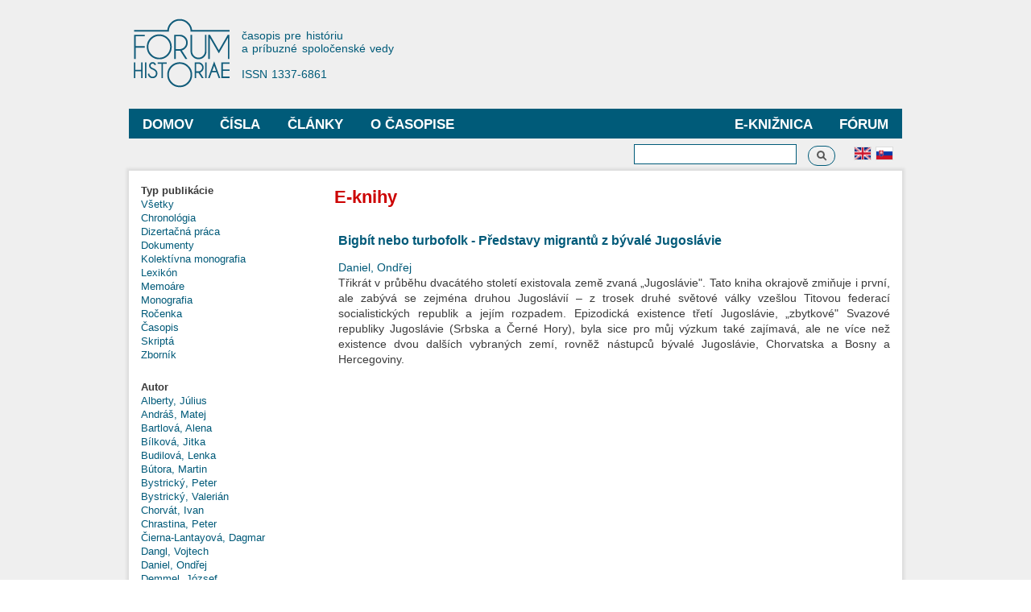

--- FILE ---
content_type: text/html; charset=utf-8
request_url: http://www.forumhistoriae.sk/sk/e-knihya?field_autor_ekniha_nid_selective=309&field_typ_ekniha_value=Ro%C4%8Denka
body_size: 9461
content:
<!DOCTYPE html PUBLIC "-//W3C//DTD XHTML+RDFa 1.0//EN"
  "http://www.w3.org/MarkUp/DTD/xhtml-rdfa-1.dtd">
<html xmlns="http://www.w3.org/1999/xhtml" xml:lang="sk" version="XHTML+RDFa 1.0" dir="ltr"
  xmlns:content="http://purl.org/rss/1.0/modules/content/"
  xmlns:dc="http://purl.org/dc/terms/"
  xmlns:foaf="http://xmlns.com/foaf/0.1/"
  xmlns:og="http://ogp.me/ns#"
  xmlns:rdfs="http://www.w3.org/2000/01/rdf-schema#"
  xmlns:sioc="http://rdfs.org/sioc/ns#"
  xmlns:sioct="http://rdfs.org/sioc/types#"
  xmlns:skos="http://www.w3.org/2004/02/skos/core#"
  xmlns:xsd="http://www.w3.org/2001/XMLSchema#">

<head profile="http://www.w3.org/1999/xhtml/vocab">
  <meta http-equiv="Content-Type" content="text/html; charset=utf-8" />
<meta name="Generator" content="Drupal 7 (http://drupal.org)" />
<link rel="shortcut icon" href="http://www.forumhistoriae.sk/sites/default/files/FH%23666.png" type="image/png" />
  <title>E-knihy | Forum Historiae</title>
  <style type="text/css" media="all">
@import url("http://www.forumhistoriae.sk/modules/system/system.base.css?s8rlb4");
@import url("http://www.forumhistoriae.sk/modules/system/system.menus.css?s8rlb4");
@import url("http://www.forumhistoriae.sk/modules/system/system.messages.css?s8rlb4");
@import url("http://www.forumhistoriae.sk/modules/system/system.theme.css?s8rlb4");
</style>
<style type="text/css" media="all">
@import url("http://www.forumhistoriae.sk/modules/comment/comment.css?s8rlb4");
@import url("http://www.forumhistoriae.sk/modules/field/theme/field.css?s8rlb4");
@import url("http://www.forumhistoriae.sk/modules/node/node.css?s8rlb4");
@import url("http://www.forumhistoriae.sk/modules/search/search.css?s8rlb4");
@import url("http://www.forumhistoriae.sk/modules/user/user.css?s8rlb4");
@import url("http://www.forumhistoriae.sk/sites/all/modules/views/css/views.css?s8rlb4");
</style>
<style type="text/css" media="all">
@import url("http://www.forumhistoriae.sk/sites/all/modules/ctools/css/ctools.css?s8rlb4");
@import url("http://www.forumhistoriae.sk/modules/locale/locale.css?s8rlb4");
</style>
<style type="text/css" media="all">
@import url("http://www.forumhistoriae.sk/themes/bartik/css/layout.css?s8rlb4");
@import url("http://www.forumhistoriae.sk/themes/bartik/css/style.css?s8rlb4");
@import url("http://www.forumhistoriae.sk/sites/default/files/color/bartik-7244980a/colors.css?s8rlb4");
</style>
<style type="text/css" media="print">
@import url("http://www.forumhistoriae.sk/themes/bartik/css/print.css?s8rlb4");
</style>

<!--[if lte IE 7]>
<link type="text/css" rel="stylesheet" href="http://www.forumhistoriae.sk/themes/bartik/css/ie.css?s8rlb4" media="all" />
<![endif]-->

<!--[if IE 6]>
<link type="text/css" rel="stylesheet" href="http://www.forumhistoriae.sk/themes/bartik/css/ie6.css?s8rlb4" media="all" />
<![endif]-->
<style type="text/css" media="all">
@import url("http://www.forumhistoriae.sk/sites/all/modules/quickedit/css/bartik.css?s8rlb4");
</style>
  <script type="text/javascript" defer="defer" src="http://www.forumhistoriae.sk/sites/default/files/google_tag/google_zna_ka/google_tag.script.js?s8rlb4"></script>
<script type="text/javascript" src="http://www.forumhistoriae.sk/misc/jquery.js?v=1.4.4"></script>
<script type="text/javascript" src="http://www.forumhistoriae.sk/misc/jquery-extend-3.4.0.js?v=1.4.4"></script>
<script type="text/javascript" src="http://www.forumhistoriae.sk/misc/jquery-html-prefilter-3.5.0-backport.js?v=1.4.4"></script>
<script type="text/javascript" src="http://www.forumhistoriae.sk/misc/jquery.once.js?v=1.2"></script>
<script type="text/javascript" src="http://www.forumhistoriae.sk/misc/drupal.js?s8rlb4"></script>
<script type="text/javascript" src="http://www.forumhistoriae.sk/sites/default/files/languages/sk_ZCLpA2MCQFdDMTth9JYJusVxuRZ_lFLb1n3NSTT-Gvo.js?s8rlb4"></script>
<script type="text/javascript" src="http://www.forumhistoriae.sk/sites/all/modules/better_exposed_filters/better_exposed_filters.js?s8rlb4"></script>
<script type="text/javascript" src="http://www.forumhistoriae.sk/sites/all/modules/views_selective_filters/js/attachBehaviours.js?s8rlb4"></script>
<script type="text/javascript" src="http://www.forumhistoriae.sk/sites/all/modules/ctools/js/auto-submit.js?s8rlb4"></script>
<script type="text/javascript" src="http://www.forumhistoriae.sk/sites/all/modules/google_analytics/googleanalytics.js?s8rlb4"></script>
<script type="text/javascript" src="https://www.googletagmanager.com/gtag/js?id=G-63382RMPB4"></script>
<script type="text/javascript">
<!--//--><![CDATA[//><!--
window.dataLayer = window.dataLayer || [];function gtag(){dataLayer.push(arguments)};gtag("js", new Date());gtag("set", "developer_id.dMDhkMT", true);gtag("config", "G-63382RMPB4", {"groups":"default","anonymize_ip":true});
//--><!]]>
</script>
<script type="text/javascript">
<!--//--><![CDATA[//><!--
jQuery.extend(Drupal.settings, {"basePath":"\/","pathPrefix":"sk\/","setHasJsCookie":0,"ajaxPageState":{"theme":"bartik","theme_token":"hQsBDFQldbnaANg2RdQG48RrMIJeM891jycwp_DnYoM","js":{"http:\/\/www.forumhistoriae.sk\/sites\/default\/files\/google_tag\/google_zna_ka\/google_tag.script.js":1,"misc\/jquery.js":1,"misc\/jquery-extend-3.4.0.js":1,"misc\/jquery-html-prefilter-3.5.0-backport.js":1,"misc\/jquery.once.js":1,"misc\/drupal.js":1,"public:\/\/languages\/sk_ZCLpA2MCQFdDMTth9JYJusVxuRZ_lFLb1n3NSTT-Gvo.js":1,"sites\/all\/modules\/better_exposed_filters\/better_exposed_filters.js":1,"sites\/all\/modules\/views_selective_filters\/js\/attachBehaviours.js":1,"sites\/all\/modules\/ctools\/js\/auto-submit.js":1,"sites\/all\/modules\/google_analytics\/googleanalytics.js":1,"https:\/\/www.googletagmanager.com\/gtag\/js?id=G-63382RMPB4":1,"0":1},"css":{"modules\/system\/system.base.css":1,"modules\/system\/system.menus.css":1,"modules\/system\/system.messages.css":1,"modules\/system\/system.theme.css":1,"modules\/comment\/comment.css":1,"modules\/field\/theme\/field.css":1,"modules\/node\/node.css":1,"modules\/search\/search.css":1,"modules\/user\/user.css":1,"sites\/all\/modules\/views\/css\/views.css":1,"sites\/all\/modules\/ctools\/css\/ctools.css":1,"modules\/locale\/locale.css":1,"themes\/bartik\/css\/layout.css":1,"themes\/bartik\/css\/style.css":1,"themes\/bartik\/css\/colors.css":1,"themes\/bartik\/css\/print.css":1,"themes\/bartik\/css\/ie.css":1,"themes\/bartik\/css\/ie6.css":1,"sites\/all\/modules\/quickedit\/css\/bartik.css":1}},"urlIsAjaxTrusted":{"\/sk\/e-knihya":true,"\/sk\/e-knihy":true,"\/sk\/e-knihya?field_autor_ekniha_nid_selective=309\u0026field_typ_ekniha_value=Ro%C4%8Denka":true},"better_exposed_filters":{"datepicker":false,"slider":false,"settings":[],"autosubmit":false,"views":{"e_knihya":{"displays":{"page":{"filters":{"field_autor_ekniha_nid_selective":{"required":false}}}}}}},"googleanalytics":{"account":["G-63382RMPB4"],"trackOutbound":1,"trackMailto":1,"trackDownload":1,"trackDownloadExtensions":"7z|aac|arc|arj|asf|asx|avi|bin|csv|doc(x|m)?|dot(x|m)?|exe|flv|gif|gz|gzip|hqx|jar|jpe?g|js|mp(2|3|4|e?g)|mov(ie)?|msi|msp|pdf|phps|png|ppt(x|m)?|pot(x|m)?|pps(x|m)?|ppam|sld(x|m)?|thmx|qtm?|ra(m|r)?|sea|sit|tar|tgz|torrent|txt|wav|wma|wmv|wpd|xls(x|m|b)?|xlt(x|m)|xlam|xml|z|zip"}});
//--><!]]>
</script>
</head>
<body class="html not-front not-logged-in one-sidebar sidebar-first page-e-knihya i18n-sk featured footer-columns" >
  <div id="skip-link">
    <a href="#main-content" class="element-invisible element-focusable">Skočiť na hlavný obsah</a>
  </div>
    <div class="region region-page-top">
    <noscript aria-hidden="true"><iframe src="https://www.googletagmanager.com/ns.html?id=GTM-TDGSNRBJ" height="0" width="0" style="display:none;visibility:hidden"></iframe></noscript>
  </div>
  <div id="page-wrapper"><div id="page">

  <div id="header" class="without-secondary-menu"><div class="section clearfix">

          <a href="/sk" title="Domov" rel="home" id="logo">
        <img src="http://www.forumhistoriae.sk/sites/default/files/logofh-2021-web-a_0.png" alt="Domov" />
      </a>
    
          <div id="name-and-slogan">

                              <div id="site-name" class="element-invisible">
              <strong>
                <a href="/sk" title="Domov" rel="home"><span>Forum Historiae</span></a>
              </strong>
            </div>
                  
                  <div id="site-slogan">
            časopis pre históriu </br>a príbuzné spoločenské vedy </br></br> ISSN 1337-6861          </div>
        
      </div> <!-- /#name-and-slogan -->
    
    
          <div id="main-menu" class="navigation">
        <h2 class="element-invisible">Hlavné menu</h2><ul id="main-menu-links" class="links clearfix"><li class="menu-909 first"><a href="https://www.forumhistoriae.sk/sk" title="">Domov</a></li>
<li class="menu-399"><a href="/sk/temy" title="">Čísla</a></li>
<li class="menu-401"><a href="/sk/clanky" title="">Články</a></li>
<li class="menu-424"><a href="/sk/fora" title="">Fórum</a></li>
<li class="menu-427"><a href="/sk/e-knihy" title="">E-knižnica</a></li>
<li class="menu-678 last"><a href="/sk/o-casopise/o-casopise">O časopise</a></li>
</ul>      </div> <!-- /#main-menu -->
    
    
  </div></div> <!-- /.section, /#header -->

  
      <div id="featured"><div class="section clearfix">
        <div class="region region-featured">
    <div id="block-locale-language" class="block block-locale">

    
  <div class="content">
    <ul class="language-switcher-locale-url"><li class="en first"><a href="/en/e-knihya" class="language-link" xml:lang="en"><img class="language-icon" typeof="foaf:Image" src="http://www.forumhistoriae.sk/sites/all/modules/languageicons/flags/en.png" width="20" height="15" alt="English" title="English" /></a></li>
<li class="sk last active"><a href="/sk/e-knihya" class="language-link active" xml:lang="sk"><img class="language-icon" typeof="foaf:Image" src="http://www.forumhistoriae.sk/sites/all/modules/languageicons/flags/sk.png" width="20" height="15" alt="Slovenčina" title="Slovenčina" /></a></li>
</ul>  </div>
</div>
<div id="block-search-form" class="block block-search">

    
  <div class="content">
    <form action="/sk/e-knihya?field_autor_ekniha_nid_selective=309&amp;field_typ_ekniha_value=Ro%C4%8Denka" method="post" id="search-block-form" accept-charset="UTF-8"><div><div class="container-inline">
      <h2 class="element-invisible">Vyhľadávanie</h2>
    <div class="form-item form-type-textfield form-item-search-block-form">
  <label class="element-invisible" for="edit-search-block-form--2">Vyhľadávanie </label>
 <input title="Zadajte slová, ktoré chcete vyhľadať." type="text" id="edit-search-block-form--2" name="search_block_form" value="" size="15" maxlength="128" class="form-text" />
</div>
<div class="form-actions form-wrapper" id="edit-actions"><input type="submit" id="edit-submit" name="op" value="Vyhľadávanie" class="form-submit" /></div><input type="hidden" name="form_build_id" value="form-kEBt9zlYIRNbvaVGsaxHXXFp4Oncfw30hsLi74g6orU" />
<input type="hidden" name="form_id" value="search_block_form" />
</div>
</div></form>  </div>
</div>
  </div>
    </div></div> <!-- /.section, /#featured -->
  
  <div id="main-wrapper" class="clearfix"><div id="main" class="clearfix">

    
          <div id="sidebar-first" class="column sidebar"><div class="section">
          <div class="region region-sidebar-first">
    <div id="block-views-exp-e-knihy-page" class="block block-views">

    
  <div class="content">
    <form class="ctools-auto-submit-full-form" action="/sk/e-knihy" method="get" id="views-exposed-form-e-knihy-page" accept-charset="UTF-8"><div><div class="views-exposed-form">
  <div class="views-exposed-widgets clearfix">
          <div id="edit-field-typ-ekniha-value-wrapper" class="views-exposed-widget views-widget-filter-field_typ_ekniha_value">
                  <label for="edit-field-typ-ekniha-value">
            Typ publikácie          </label>
                        <div class="views-widget">
          <div class="form-item form-type-select form-item-field-typ-ekniha-value">
 <div class="bef-select-as-links"><div class="form-item">
 <div id="edit-field-typ-ekniha-value-all" class="form-item form-type-bef-link form-item-edit-field-typ-ekniha-value-all">
 <a href="http://www.forumhistoriae.sk/sk/e-knihy?field_autor_ekniha_nid_selective=309&amp;field_typ_ekniha_value=All">Všetky</a>
</div>
<div id="edit-field-typ-ekniha-value-chronolgia" class="form-item form-type-bef-link form-item-edit-field-typ-ekniha-value-chronolgia">
 <a href="http://www.forumhistoriae.sk/sk/e-knihy?field_autor_ekniha_nid_selective=309&amp;field_typ_ekniha_value=Chronol%C3%B3gia">Chronológia</a>
</div>
<div id="edit-field-typ-ekniha-value-dizertan-prca" class="form-item form-type-bef-link form-item-edit-field-typ-ekniha-value-dizertan-prca">
 <a href="http://www.forumhistoriae.sk/sk/e-knihy?field_autor_ekniha_nid_selective=309&amp;field_typ_ekniha_value=Dizerta%C4%8Dn%C3%A1%20pr%C3%A1ca">Dizertačná práca</a>
</div>
<div id="edit-field-typ-ekniha-value-dokumenty" class="form-item form-type-bef-link form-item-edit-field-typ-ekniha-value-dokumenty">
 <a href="http://www.forumhistoriae.sk/sk/e-knihy?field_autor_ekniha_nid_selective=309&amp;field_typ_ekniha_value=Dokumenty">Dokumenty</a>
</div>
<div id="edit-field-typ-ekniha-value-kolektvna-monografia" class="form-item form-type-bef-link form-item-edit-field-typ-ekniha-value-kolektvna-monografia">
 <a href="http://www.forumhistoriae.sk/sk/e-knihy?field_autor_ekniha_nid_selective=309&amp;field_typ_ekniha_value=Kolekt%C3%ADvna%20monografia">Kolektívna monografia</a>
</div>
<div id="edit-field-typ-ekniha-value-lexikn" class="form-item form-type-bef-link form-item-edit-field-typ-ekniha-value-lexikn">
 <a href="http://www.forumhistoriae.sk/sk/e-knihy?field_autor_ekniha_nid_selective=309&amp;field_typ_ekniha_value=Lexik%C3%B3n">Lexikón</a>
</div>
<div id="edit-field-typ-ekniha-value-memore" class="form-item form-type-bef-link form-item-edit-field-typ-ekniha-value-memore">
 <a href="http://www.forumhistoriae.sk/sk/e-knihy?field_autor_ekniha_nid_selective=309&amp;field_typ_ekniha_value=Memo%C3%A1re">Memoáre</a>
</div>
<div id="edit-field-typ-ekniha-value-monografia" class="form-item form-type-bef-link form-item-edit-field-typ-ekniha-value-monografia">
 <a href="http://www.forumhistoriae.sk/sk/e-knihy?field_autor_ekniha_nid_selective=309&amp;field_typ_ekniha_value=Monografia">Monografia</a>
</div>
<div id="edit-field-typ-ekniha-value-roenka" class="form-item form-type-bef-link form-item-edit-field-typ-ekniha-value-roenka">
 <a href="http://www.forumhistoriae.sk/sk/e-knihy?field_autor_ekniha_nid_selective=309&amp;field_typ_ekniha_value=Ro%C4%8Denka" class="active">Ročenka</a>
</div>
<div id="edit-field-typ-ekniha-value-asopis" class="form-item form-type-bef-link form-item-edit-field-typ-ekniha-value-asopis">
 <a href="http://www.forumhistoriae.sk/sk/e-knihy?field_autor_ekniha_nid_selective=309&amp;field_typ_ekniha_value=%C4%8Casopis">Časopis</a>
</div>
<div id="edit-field-typ-ekniha-value-skript" class="form-item form-type-bef-link form-item-edit-field-typ-ekniha-value-skript">
 <a href="http://www.forumhistoriae.sk/sk/e-knihy?field_autor_ekniha_nid_selective=309&amp;field_typ_ekniha_value=Skript%C3%A1">Skriptá</a>
</div>
<div id="edit-field-typ-ekniha-value-zbornk" class="form-item form-type-bef-link form-item-edit-field-typ-ekniha-value-zbornk">
 <a href="http://www.forumhistoriae.sk/sk/e-knihy?field_autor_ekniha_nid_selective=309&amp;field_typ_ekniha_value=Zborn%C3%ADk">Zborník</a>
</div>

</div>
<select style="display: none;" id="edit-field-typ-ekniha-value" name="field_typ_ekniha_value" class="form-select"><option value="All">Všetky</option><option value="Chronológia">Chronológia</option><option value="Dizertačná práca">Dizertačná práca</option><option value="Dokumenty">Dokumenty</option><option value="Kolektívna monografia">Kolektívna monografia</option><option value="Lexikón">Lexikón</option><option value="Memoáre">Memoáre</option><option value="Monografia">Monografia</option><option value="Ročenka" selected="selected">Ročenka</option><option value="Časopis">Časopis</option><option value="Skriptá">Skriptá</option><option value="Zborník">Zborník</option></select><input type="hidden" class="bef-new-value" name="field_typ_ekniha_value" value="Ročenka" /></div>
</div>
        </div>
              </div>
                    <div class="views-exposed-widget views-submit-button">
      <input class="ctools-use-ajax ctools-auto-submit-click js-hide element-hidden form-submit" type="submit" id="edit-submit-e-knihy" value="Apply" />    </div>
      </div>
</div>
</div></form>  </div>
</div>
<div id="block-views-exp-e-knihya-page" class="block block-views">

    
  <div class="content">
    <form class="ctools-auto-submit-full-form" action="/sk/e-knihya" method="get" id="views-exposed-form-e-knihya-page" accept-charset="UTF-8"><div><div class="views-exposed-form">
  <div class="views-exposed-widgets clearfix">
          <div id="edit-field-autor-ekniha-nid-selective-wrapper" class="views-exposed-widget views-widget-filter-field_autor_ekniha_nid_selective">
                  <label for="edit-field-autor-ekniha-nid-selective">
            Autor          </label>
                        <div class="views-widget">
          <div class="form-item form-type-select form-item-field-autor-ekniha-nid-selective">
 <div class="bef-select-as-links"><div class="form-item">
 <div id="edit-field-autor-ekniha-nid-selective-all" class="form-item form-type-bef-link form-item-edit-field-autor-ekniha-nid-selective-all">
 <a href="http://www.forumhistoriae.sk/sk/e-knihya?field_autor_ekniha_nid_selective=All&amp;field_typ_ekniha_value=Ro%C4%8Denka"> </a>
</div>
<div id="edit-field-autor-ekniha-nid-selective-794" class="form-item form-type-bef-link form-item-edit-field-autor-ekniha-nid-selective-794">
 <a href="http://www.forumhistoriae.sk/sk/e-knihya?field_autor_ekniha_nid_selective=794&amp;field_typ_ekniha_value=Ro%C4%8Denka">Alberty, Július</a>
</div>
<div id="edit-field-autor-ekniha-nid-selective-1059" class="form-item form-type-bef-link form-item-edit-field-autor-ekniha-nid-selective-1059">
 <a href="http://www.forumhistoriae.sk/sk/e-knihya?field_autor_ekniha_nid_selective=1059&amp;field_typ_ekniha_value=Ro%C4%8Denka">Andráš, Matej</a>
</div>
<div id="edit-field-autor-ekniha-nid-selective-850" class="form-item form-type-bef-link form-item-edit-field-autor-ekniha-nid-selective-850">
 <a href="http://www.forumhistoriae.sk/sk/e-knihya?field_autor_ekniha_nid_selective=850&amp;field_typ_ekniha_value=Ro%C4%8Denka">Bartlová, Alena</a>
</div>
<div id="edit-field-autor-ekniha-nid-selective-1061" class="form-item form-type-bef-link form-item-edit-field-autor-ekniha-nid-selective-1061">
 <a href="http://www.forumhistoriae.sk/sk/e-knihya?field_autor_ekniha_nid_selective=1061&amp;field_typ_ekniha_value=Ro%C4%8Denka">Bílková, Jitka</a>
</div>
<div id="edit-field-autor-ekniha-nid-selective-717" class="form-item form-type-bef-link form-item-edit-field-autor-ekniha-nid-selective-717">
 <a href="http://www.forumhistoriae.sk/sk/e-knihya?field_autor_ekniha_nid_selective=717&amp;field_typ_ekniha_value=Ro%C4%8Denka">Budilová, Lenka</a>
</div>
<div id="edit-field-autor-ekniha-nid-selective-818" class="form-item form-type-bef-link form-item-edit-field-autor-ekniha-nid-selective-818">
 <a href="http://www.forumhistoriae.sk/sk/e-knihya?field_autor_ekniha_nid_selective=818&amp;field_typ_ekniha_value=Ro%C4%8Denka">Bútora, Martin</a>
</div>
<div id="edit-field-autor-ekniha-nid-selective-301" class="form-item form-type-bef-link form-item-edit-field-autor-ekniha-nid-selective-301">
 <a href="http://www.forumhistoriae.sk/sk/e-knihya?field_autor_ekniha_nid_selective=301&amp;field_typ_ekniha_value=Ro%C4%8Denka">Bystrický, Peter</a>
</div>
<div id="edit-field-autor-ekniha-nid-selective-302" class="form-item form-type-bef-link form-item-edit-field-autor-ekniha-nid-selective-302">
 <a href="http://www.forumhistoriae.sk/sk/e-knihya?field_autor_ekniha_nid_selective=302&amp;field_typ_ekniha_value=Ro%C4%8Denka">Bystrický, Valerián</a>
</div>
<div id="edit-field-autor-ekniha-nid-selective-725" class="form-item form-type-bef-link form-item-edit-field-autor-ekniha-nid-selective-725">
 <a href="http://www.forumhistoriae.sk/sk/e-knihya?field_autor_ekniha_nid_selective=725&amp;field_typ_ekniha_value=Ro%C4%8Denka">Chorvát, Ivan</a>
</div>
<div id="edit-field-autor-ekniha-nid-selective-91" class="form-item form-type-bef-link form-item-edit-field-autor-ekniha-nid-selective-91">
 <a href="http://www.forumhistoriae.sk/sk/e-knihya?field_autor_ekniha_nid_selective=91&amp;field_typ_ekniha_value=Ro%C4%8Denka">Chrastina, Peter</a>
</div>
<div id="edit-field-autor-ekniha-nid-selective-845" class="form-item form-type-bef-link form-item-edit-field-autor-ekniha-nid-selective-845">
 <a href="http://www.forumhistoriae.sk/sk/e-knihya?field_autor_ekniha_nid_selective=845&amp;field_typ_ekniha_value=Ro%C4%8Denka">Čierna-Lantayová, Dagmar</a>
</div>
<div id="edit-field-autor-ekniha-nid-selective-763" class="form-item form-type-bef-link form-item-edit-field-autor-ekniha-nid-selective-763">
 <a href="http://www.forumhistoriae.sk/sk/e-knihya?field_autor_ekniha_nid_selective=763&amp;field_typ_ekniha_value=Ro%C4%8Denka">Dangl, Vojtech</a>
</div>
<div id="edit-field-autor-ekniha-nid-selective-309" class="form-item form-type-bef-link form-item-edit-field-autor-ekniha-nid-selective-309">
 <a href="http://www.forumhistoriae.sk/sk/e-knihya?field_autor_ekniha_nid_selective=309&amp;field_typ_ekniha_value=Ro%C4%8Denka" class="active">Daniel, Ondřej</a>
</div>
<div id="edit-field-autor-ekniha-nid-selective-310" class="form-item form-type-bef-link form-item-edit-field-autor-ekniha-nid-selective-310">
 <a href="http://www.forumhistoriae.sk/sk/e-knihya?field_autor_ekniha_nid_selective=310&amp;field_typ_ekniha_value=Ro%C4%8Denka">Demmel, József</a>
</div>
<div id="edit-field-autor-ekniha-nid-selective-712" class="form-item form-type-bef-link form-item-edit-field-autor-ekniha-nid-selective-712">
 <a href="http://www.forumhistoriae.sk/sk/e-knihya?field_autor_ekniha_nid_selective=712&amp;field_typ_ekniha_value=Ro%C4%8Denka">Dráľ, Peter</a>
</div>
<div id="edit-field-autor-ekniha-nid-selective-315" class="form-item form-type-bef-link form-item-edit-field-autor-ekniha-nid-selective-315">
 <a href="http://www.forumhistoriae.sk/sk/e-knihya?field_autor_ekniha_nid_selective=315&amp;field_typ_ekniha_value=Ro%C4%8Denka">Ducháček, Milan</a>
</div>
<div id="edit-field-autor-ekniha-nid-selective-325" class="form-item form-type-bef-link form-item-edit-field-autor-ekniha-nid-selective-325">
 <a href="http://www.forumhistoriae.sk/sk/e-knihya?field_autor_ekniha_nid_selective=325&amp;field_typ_ekniha_value=Ro%C4%8Denka">Falisová, Anna</a>
</div>
<div id="edit-field-autor-ekniha-nid-selective-821" class="form-item form-type-bef-link form-item-edit-field-autor-ekniha-nid-selective-821">
 <a href="http://www.forumhistoriae.sk/sk/e-knihya?field_autor_ekniha_nid_selective=821&amp;field_typ_ekniha_value=Ro%C4%8Denka">Ferenčuhová, Bohumila</a>
</div>
<div id="edit-field-autor-ekniha-nid-selective-767" class="form-item form-type-bef-link form-item-edit-field-autor-ekniha-nid-selective-767">
 <a href="http://www.forumhistoriae.sk/sk/e-knihya?field_autor_ekniha_nid_selective=767&amp;field_typ_ekniha_value=Ro%C4%8Denka">Feriancová, Alena</a>
</div>
<div id="edit-field-autor-ekniha-nid-selective-713" class="form-item form-type-bef-link form-item-edit-field-autor-ekniha-nid-selective-713">
 <a href="http://www.forumhistoriae.sk/sk/e-knihya?field_autor_ekniha_nid_selective=713&amp;field_typ_ekniha_value=Ro%C4%8Denka">Findor, Andrej</a>
</div>
<div id="edit-field-autor-ekniha-nid-selective-1391" class="form-item form-type-bef-link form-item-edit-field-autor-ekniha-nid-selective-1391">
 <a href="http://www.forumhistoriae.sk/sk/e-knihya?field_autor_ekniha_nid_selective=1391&amp;field_typ_ekniha_value=Ro%C4%8Denka">Gáborová, Margita</a>
</div>
<div id="edit-field-autor-ekniha-nid-selective-768" class="form-item form-type-bef-link form-item-edit-field-autor-ekniha-nid-selective-768">
 <a href="http://www.forumhistoriae.sk/sk/e-knihya?field_autor_ekniha_nid_selective=768&amp;field_typ_ekniha_value=Ro%C4%8Denka">Glejtek, Miroslav</a>
</div>
<div id="edit-field-autor-ekniha-nid-selective-1643" class="form-item form-type-bef-link form-item-edit-field-autor-ekniha-nid-selective-1643">
 <a href="http://www.forumhistoriae.sk/sk/e-knihya?field_autor_ekniha_nid_selective=1643&amp;field_typ_ekniha_value=Ro%C4%8Denka">Gniazdowski, Mateusz</a>
</div>
<div id="edit-field-autor-ekniha-nid-selective-1394" class="form-item form-type-bef-link form-item-edit-field-autor-ekniha-nid-selective-1394">
 <a href="http://www.forumhistoriae.sk/sk/e-knihya?field_autor_ekniha_nid_selective=1394&amp;field_typ_ekniha_value=Ro%C4%8Denka">Gronowski, Michał Tomasz</a>
</div>
<div id="edit-field-autor-ekniha-nid-selective-1447" class="form-item form-type-bef-link form-item-edit-field-autor-ekniha-nid-selective-1447">
 <a href="http://www.forumhistoriae.sk/sk/e-knihya?field_autor_ekniha_nid_selective=1447&amp;field_typ_ekniha_value=Ro%C4%8Denka">Haas Kianička, Daniel</a>
</div>
<div id="edit-field-autor-ekniha-nid-selective-795" class="form-item form-type-bef-link form-item-edit-field-autor-ekniha-nid-selective-795">
 <a href="http://www.forumhistoriae.sk/sk/e-knihya?field_autor_ekniha_nid_selective=795&amp;field_typ_ekniha_value=Ro%C4%8Denka">Halász, Ivan</a>
</div>
<div id="edit-field-autor-ekniha-nid-selective-375" class="form-item form-type-bef-link form-item-edit-field-autor-ekniha-nid-selective-375">
 <a href="http://www.forumhistoriae.sk/sk/e-knihya?field_autor_ekniha_nid_selective=375&amp;field_typ_ekniha_value=Ro%C4%8Denka">Hallon, Ľudovít</a>
</div>
<div id="edit-field-autor-ekniha-nid-selective-376" class="form-item form-type-bef-link form-item-edit-field-autor-ekniha-nid-selective-376">
 <a href="http://www.forumhistoriae.sk/sk/e-knihya?field_autor_ekniha_nid_selective=376&amp;field_typ_ekniha_value=Ro%C4%8Denka">Hanula, Matej</a>
</div>
<div id="edit-field-autor-ekniha-nid-selective-709" class="form-item form-type-bef-link form-item-edit-field-autor-ekniha-nid-selective-709">
 <a href="http://www.forumhistoriae.sk/sk/e-knihya?field_autor_ekniha_nid_selective=709&amp;field_typ_ekniha_value=Ro%C4%8Denka">Hertel, Maroš</a>
</div>
<div id="edit-field-autor-ekniha-nid-selective-379" class="form-item form-type-bef-link form-item-edit-field-autor-ekniha-nid-selective-379">
 <a href="http://www.forumhistoriae.sk/sk/e-knihya?field_autor_ekniha_nid_selective=379&amp;field_typ_ekniha_value=Ro%C4%8Denka">Hetényi, Martin</a>
</div>
<div id="edit-field-autor-ekniha-nid-selective-789" class="form-item form-type-bef-link form-item-edit-field-autor-ekniha-nid-selective-789">
 <a href="http://www.forumhistoriae.sk/sk/e-knihya?field_autor_ekniha_nid_selective=789&amp;field_typ_ekniha_value=Ro%C4%8Denka">Hirt, Tomáš</a>
</div>
<div id="edit-field-autor-ekniha-nid-selective-1124" class="form-item form-type-bef-link form-item-edit-field-autor-ekniha-nid-selective-1124">
 <a href="http://www.forumhistoriae.sk/sk/e-knihya?field_autor_ekniha_nid_selective=1124&amp;field_typ_ekniha_value=Ro%C4%8Denka">Hlavačková, Miriam</a>
</div>
<div id="edit-field-autor-ekniha-nid-selective-88" class="form-item form-type-bef-link form-item-edit-field-autor-ekniha-nid-selective-88">
 <a href="http://www.forumhistoriae.sk/sk/e-knihya?field_autor_ekniha_nid_selective=88&amp;field_typ_ekniha_value=Ro%C4%8Denka">Holec, Roman</a>
</div>
<div id="edit-field-autor-ekniha-nid-selective-86" class="form-item form-type-bef-link form-item-edit-field-autor-ekniha-nid-selective-86">
 <a href="http://www.forumhistoriae.sk/sk/e-knihya?field_autor_ekniha_nid_selective=86&amp;field_typ_ekniha_value=Ro%C4%8Denka">Hollý, Karol</a>
</div>
<div id="edit-field-autor-ekniha-nid-selective-721" class="form-item form-type-bef-link form-item-edit-field-autor-ekniha-nid-selective-721">
 <a href="http://www.forumhistoriae.sk/sk/e-knihya?field_autor_ekniha_nid_selective=721&amp;field_typ_ekniha_value=Ro%C4%8Denka">Hruboň, Anton</a>
</div>
<div id="edit-field-autor-ekniha-nid-selective-389" class="form-item form-type-bef-link form-item-edit-field-autor-ekniha-nid-selective-389">
 <a href="http://www.forumhistoriae.sk/sk/e-knihya?field_autor_ekniha_nid_selective=389&amp;field_typ_ekniha_value=Ro%C4%8Denka">Hudek, Adam</a>
</div>
<div id="edit-field-autor-ekniha-nid-selective-819" class="form-item form-type-bef-link form-item-edit-field-autor-ekniha-nid-selective-819">
 <a href="http://www.forumhistoriae.sk/sk/e-knihya?field_autor_ekniha_nid_selective=819&amp;field_typ_ekniha_value=Ro%C4%8Denka">Hunčík, Péter</a>
</div>
<div id="edit-field-autor-ekniha-nid-selective-1002" class="form-item form-type-bef-link form-item-edit-field-autor-ekniha-nid-selective-1002">
 <a href="http://www.forumhistoriae.sk/sk/e-knihya?field_autor_ekniha_nid_selective=1002&amp;field_typ_ekniha_value=Ro%C4%8Denka">Ivaničková, Edita</a>
</div>
<div id="edit-field-autor-ekniha-nid-selective-162" class="form-item form-type-bef-link form-item-edit-field-autor-ekniha-nid-selective-162">
 <a href="http://www.forumhistoriae.sk/sk/e-knihya?field_autor_ekniha_nid_selective=162&amp;field_typ_ekniha_value=Ro%C4%8Denka">Ivantyšynová, Tatiana</a>
</div>
<div id="edit-field-autor-ekniha-nid-selective-788" class="form-item form-type-bef-link form-item-edit-field-autor-ekniha-nid-selective-788">
 <a href="http://www.forumhistoriae.sk/sk/e-knihya?field_autor_ekniha_nid_selective=788&amp;field_typ_ekniha_value=Ro%C4%8Denka">Jakoubek, Marek</a>
</div>
<div id="edit-field-autor-ekniha-nid-selective-399" class="form-item form-type-bef-link form-item-edit-field-autor-ekniha-nid-selective-399">
 <a href="http://www.forumhistoriae.sk/sk/e-knihya?field_autor_ekniha_nid_selective=399&amp;field_typ_ekniha_value=Ro%C4%8Denka">Kamenec, Ivan</a>
</div>
<div id="edit-field-autor-ekniha-nid-selective-1132" class="form-item form-type-bef-link form-item-edit-field-autor-ekniha-nid-selective-1132">
 <a href="http://www.forumhistoriae.sk/sk/e-knihya?field_autor_ekniha_nid_selective=1132&amp;field_typ_ekniha_value=Ro%C4%8Denka">Kodajová, Daniela</a>
</div>
<div id="edit-field-autor-ekniha-nid-selective-1135" class="form-item form-type-bef-link form-item-edit-field-autor-ekniha-nid-selective-1135">
 <a href="http://www.forumhistoriae.sk/sk/e-knihya?field_autor_ekniha_nid_selective=1135&amp;field_typ_ekniha_value=Ro%C4%8Denka">Kořínková, Veronika</a>
</div>
<div id="edit-field-autor-ekniha-nid-selective-826" class="form-item form-type-bef-link form-item-edit-field-autor-ekniha-nid-selective-826">
 <a href="http://www.forumhistoriae.sk/sk/e-knihya?field_autor_ekniha_nid_selective=826&amp;field_typ_ekniha_value=Ro%C4%8Denka">Kováč, Dušan</a>
</div>
<div id="edit-field-autor-ekniha-nid-selective-334" class="form-item form-type-bef-link form-item-edit-field-autor-ekniha-nid-selective-334">
 <a href="http://www.forumhistoriae.sk/sk/e-knihya?field_autor_ekniha_nid_selective=334&amp;field_typ_ekniha_value=Ro%C4%8Denka">Kowalská, Eva</a>
</div>
<div id="edit-field-autor-ekniha-nid-selective-655" class="form-item form-type-bef-link form-item-edit-field-autor-ekniha-nid-selective-655">
 <a href="http://www.forumhistoriae.sk/sk/e-knihya?field_autor_ekniha_nid_selective=655&amp;field_typ_ekniha_value=Ro%C4%8Denka">Kožiak, Rastislav</a>
</div>
<div id="edit-field-autor-ekniha-nid-selective-824" class="form-item form-type-bef-link form-item-edit-field-autor-ekniha-nid-selective-824">
 <a href="http://www.forumhistoriae.sk/sk/e-knihya?field_autor_ekniha_nid_selective=824&amp;field_typ_ekniha_value=Ro%C4%8Denka">Krajčovičová, Natália</a>
</div>
<div id="edit-field-autor-ekniha-nid-selective-338" class="form-item form-type-bef-link form-item-edit-field-autor-ekniha-nid-selective-338">
 <a href="http://www.forumhistoriae.sk/sk/e-knihya?field_autor_ekniha_nid_selective=338&amp;field_typ_ekniha_value=Ro%C4%8Denka">Kšiňan, Michal</a>
</div>
<div id="edit-field-autor-ekniha-nid-selective-657" class="form-item form-type-bef-link form-item-edit-field-autor-ekniha-nid-selective-657">
 <a href="http://www.forumhistoriae.sk/sk/e-knihya?field_autor_ekniha_nid_selective=657&amp;field_typ_ekniha_value=Ro%C4%8Denka">Kumanová, Zuzana</a>
</div>
<div id="edit-field-autor-ekniha-nid-selective-658" class="form-item form-type-bef-link form-item-edit-field-autor-ekniha-nid-selective-658">
 <a href="http://www.forumhistoriae.sk/sk/e-knihya?field_autor_ekniha_nid_selective=658&amp;field_typ_ekniha_value=Ro%C4%8Denka">Kusá, Zuzana</a>
</div>
<div id="edit-field-autor-ekniha-nid-selective-341" class="form-item form-type-bef-link form-item-edit-field-autor-ekniha-nid-selective-341">
 <a href="http://www.forumhistoriae.sk/sk/e-knihya?field_autor_ekniha_nid_selective=341&amp;field_typ_ekniha_value=Ro%C4%8Denka">Kušniráková, Ingrid</a>
</div>
<div id="edit-field-autor-ekniha-nid-selective-343" class="form-item form-type-bef-link form-item-edit-field-autor-ekniha-nid-selective-343">
 <a href="http://www.forumhistoriae.sk/sk/e-knihya?field_autor_ekniha_nid_selective=343&amp;field_typ_ekniha_value=Ro%C4%8Denka">Lengyelová, Tünde</a>
</div>
<div id="edit-field-autor-ekniha-nid-selective-727" class="form-item form-type-bef-link form-item-edit-field-autor-ekniha-nid-selective-727">
 <a href="http://www.forumhistoriae.sk/sk/e-knihya?field_autor_ekniha_nid_selective=727&amp;field_typ_ekniha_value=Ro%C4%8Denka">Liška, Anton</a>
</div>
<div id="edit-field-autor-ekniha-nid-selective-661" class="form-item form-type-bef-link form-item-edit-field-autor-ekniha-nid-selective-661">
 <a href="http://www.forumhistoriae.sk/sk/e-knihya?field_autor_ekniha_nid_selective=661&amp;field_typ_ekniha_value=Ro%C4%8Denka">Londák, Miroslav</a>
</div>
<div id="edit-field-autor-ekniha-nid-selective-662" class="form-item form-type-bef-link form-item-edit-field-autor-ekniha-nid-selective-662">
 <a href="http://www.forumhistoriae.sk/sk/e-knihya?field_autor_ekniha_nid_selective=662&amp;field_typ_ekniha_value=Ro%C4%8Denka">Londáková, Elena</a>
</div>
<div id="edit-field-autor-ekniha-nid-selective-345" class="form-item form-type-bef-link form-item-edit-field-autor-ekniha-nid-selective-345">
 <a href="http://www.forumhistoriae.sk/sk/e-knihya?field_autor_ekniha_nid_selective=345&amp;field_typ_ekniha_value=Ro%C4%8Denka">Lukačka, Ján</a>
</div>
<div id="edit-field-autor-ekniha-nid-selective-346" class="form-item form-type-bef-link form-item-edit-field-autor-ekniha-nid-selective-346">
 <a href="http://www.forumhistoriae.sk/sk/e-knihya?field_autor_ekniha_nid_selective=346&amp;field_typ_ekniha_value=Ro%C4%8Denka">Lysý, Miroslav</a>
</div>
<div id="edit-field-autor-ekniha-nid-selective-664" class="form-item form-type-bef-link form-item-edit-field-autor-ekniha-nid-selective-664">
 <a href="http://www.forumhistoriae.sk/sk/e-knihya?field_autor_ekniha_nid_selective=664&amp;field_typ_ekniha_value=Ro%C4%8Denka">Macho, Peter</a>
</div>
<div id="edit-field-autor-ekniha-nid-selective-665" class="form-item form-type-bef-link form-item-edit-field-autor-ekniha-nid-selective-665">
 <a href="http://www.forumhistoriae.sk/sk/e-knihya?field_autor_ekniha_nid_selective=665&amp;field_typ_ekniha_value=Ro%C4%8Denka">Maliniak, Pavol</a>
</div>
<div id="edit-field-autor-ekniha-nid-selective-666" class="form-item form-type-bef-link form-item-edit-field-autor-ekniha-nid-selective-666">
 <a href="http://www.forumhistoriae.sk/sk/e-knihya?field_autor_ekniha_nid_selective=666&amp;field_typ_ekniha_value=Ro%C4%8Denka">Manák, Marián</a>
</div>
<div id="edit-field-autor-ekniha-nid-selective-667" class="form-item form-type-bef-link form-item-edit-field-autor-ekniha-nid-selective-667">
 <a href="http://www.forumhistoriae.sk/sk/e-knihya?field_autor_ekniha_nid_selective=667&amp;field_typ_ekniha_value=Ro%C4%8Denka">Mann, Arne B.</a>
</div>
<div id="edit-field-autor-ekniha-nid-selective-351" class="form-item form-type-bef-link form-item-edit-field-autor-ekniha-nid-selective-351">
 <a href="http://www.forumhistoriae.sk/sk/e-knihya?field_autor_ekniha_nid_selective=351&amp;field_typ_ekniha_value=Ro%C4%8Denka">Marušiak, Juraj</a>
</div>
<div id="edit-field-autor-ekniha-nid-selective-353" class="form-item form-type-bef-link form-item-edit-field-autor-ekniha-nid-selective-353">
 <a href="http://www.forumhistoriae.sk/sk/e-knihya?field_autor_ekniha_nid_selective=353&amp;field_typ_ekniha_value=Ro%C4%8Denka">Matus, László</a>
</div>
<div id="edit-field-autor-ekniha-nid-selective-670" class="form-item form-type-bef-link form-item-edit-field-autor-ekniha-nid-selective-670">
 <a href="http://www.forumhistoriae.sk/sk/e-knihya?field_autor_ekniha_nid_selective=670&amp;field_typ_ekniha_value=Ro%C4%8Denka">Michálek, Slavomír</a>
</div>
<div id="edit-field-autor-ekniha-nid-selective-202" class="form-item form-type-bef-link form-item-edit-field-autor-ekniha-nid-selective-202">
 <a href="http://www.forumhistoriae.sk/sk/e-knihya?field_autor_ekniha_nid_selective=202&amp;field_typ_ekniha_value=Ro%C4%8Denka">Michela, Miroslav</a>
</div>
<div id="edit-field-autor-ekniha-nid-selective-672" class="form-item form-type-bef-link form-item-edit-field-autor-ekniha-nid-selective-672">
 <a href="http://www.forumhistoriae.sk/sk/e-knihya?field_autor_ekniha_nid_selective=672&amp;field_typ_ekniha_value=Ro%C4%8Denka">Mičko, Peter</a>
</div>
<div id="edit-field-autor-ekniha-nid-selective-673" class="form-item form-type-bef-link form-item-edit-field-autor-ekniha-nid-selective-673">
 <a href="http://www.forumhistoriae.sk/sk/e-knihya?field_autor_ekniha_nid_selective=673&amp;field_typ_ekniha_value=Ro%C4%8Denka">Morovics, Miroslav</a>
</div>
<div id="edit-field-autor-ekniha-nid-selective-1875" class="form-item form-type-bef-link form-item-edit-field-autor-ekniha-nid-selective-1875">
 <a href="http://www.forumhistoriae.sk/sk/e-knihya?field_autor_ekniha_nid_selective=1875&amp;field_typ_ekniha_value=Ro%C4%8Denka">Mucska, Vincent</a>
</div>
<div id="edit-field-autor-ekniha-nid-selective-644" class="form-item form-type-bef-link form-item-edit-field-autor-ekniha-nid-selective-644">
 <a href="http://www.forumhistoriae.sk/sk/e-knihya?field_autor_ekniha_nid_selective=644&amp;field_typ_ekniha_value=Ro%C4%8Denka">Nagy, Imrich</a>
</div>
<div id="edit-field-autor-ekniha-nid-selective-730" class="form-item form-type-bef-link form-item-edit-field-autor-ekniha-nid-selective-730">
 <a href="http://www.forumhistoriae.sk/sk/e-knihya?field_autor_ekniha_nid_selective=730&amp;field_typ_ekniha_value=Ro%C4%8Denka">Nemec, Miroslav</a>
</div>
<div id="edit-field-autor-ekniha-nid-selective-731" class="form-item form-type-bef-link form-item-edit-field-autor-ekniha-nid-selective-731">
 <a href="http://www.forumhistoriae.sk/sk/e-knihya?field_autor_ekniha_nid_selective=731&amp;field_typ_ekniha_value=Ro%C4%8Denka">Nemeš, Jaroslav</a>
</div>
<div id="edit-field-autor-ekniha-nid-selective-263" class="form-item form-type-bef-link form-item-edit-field-autor-ekniha-nid-selective-263">
 <a href="http://www.forumhistoriae.sk/sk/e-knihya?field_autor_ekniha_nid_selective=263&amp;field_typ_ekniha_value=Ro%C4%8Denka">Pekařová, Katarína</a>
</div>
<div id="edit-field-autor-ekniha-nid-selective-735" class="form-item form-type-bef-link form-item-edit-field-autor-ekniha-nid-selective-735">
 <a href="http://www.forumhistoriae.sk/sk/e-knihya?field_autor_ekniha_nid_selective=735&amp;field_typ_ekniha_value=Ro%C4%8Denka">Pešek, Ján</a>
</div>
<div id="edit-field-autor-ekniha-nid-selective-736" class="form-item form-type-bef-link form-item-edit-field-autor-ekniha-nid-selective-736">
 <a href="http://www.forumhistoriae.sk/sk/e-knihya?field_autor_ekniha_nid_selective=736&amp;field_typ_ekniha_value=Ro%C4%8Denka">Petruf, Pavol</a>
</div>
<div id="edit-field-autor-ekniha-nid-selective-1470" class="form-item form-type-bef-link form-item-edit-field-autor-ekniha-nid-selective-1470">
 <a href="http://www.forumhistoriae.sk/sk/e-knihya?field_autor_ekniha_nid_selective=1470&amp;field_typ_ekniha_value=Ro%C4%8Denka">Piahanau, Aliaksandr</a>
</div>
<div id="edit-field-autor-ekniha-nid-selective-1781" class="form-item form-type-bef-link form-item-edit-field-autor-ekniha-nid-selective-1781">
 <a href="http://www.forumhistoriae.sk/sk/e-knihya?field_autor_ekniha_nid_selective=1781&amp;field_typ_ekniha_value=Ro%C4%8Denka">Poláčková, Zuzana</a>
</div>
<div id="edit-field-autor-ekniha-nid-selective-737" class="form-item form-type-bef-link form-item-edit-field-autor-ekniha-nid-selective-737">
 <a href="http://www.forumhistoriae.sk/sk/e-knihya?field_autor_ekniha_nid_selective=737&amp;field_typ_ekniha_value=Ro%C4%8Denka">Poriezová, Miriam </a>
</div>
<div id="edit-field-autor-ekniha-nid-selective-9" class="form-item form-type-bef-link form-item-edit-field-autor-ekniha-nid-selective-9">
 <a href="http://www.forumhistoriae.sk/sk/e-knihya?field_autor_ekniha_nid_selective=9&amp;field_typ_ekniha_value=Ro%C4%8Denka">Roguľová, Jaroslava</a>
</div>
<div id="edit-field-autor-ekniha-nid-selective-273" class="form-item form-type-bef-link form-item-edit-field-autor-ekniha-nid-selective-273">
 <a href="http://www.forumhistoriae.sk/sk/e-knihya?field_autor_ekniha_nid_selective=273&amp;field_typ_ekniha_value=Ro%C4%8Denka">Roguľová, Jaroslava</a>
</div>
<div id="edit-field-autor-ekniha-nid-selective-1876" class="form-item form-type-bef-link form-item-edit-field-autor-ekniha-nid-selective-1876">
 <a href="http://www.forumhistoriae.sk/sk/e-knihya?field_autor_ekniha_nid_selective=1876&amp;field_typ_ekniha_value=Ro%C4%8Denka">Rošková, Daniela</a>
</div>
<div id="edit-field-autor-ekniha-nid-selective-739" class="form-item form-type-bef-link form-item-edit-field-autor-ekniha-nid-selective-739">
 <a href="http://www.forumhistoriae.sk/sk/e-knihya?field_autor_ekniha_nid_selective=739&amp;field_typ_ekniha_value=Ro%C4%8Denka">Roubal, Petr</a>
</div>
<div id="edit-field-autor-ekniha-nid-selective-276" class="form-item form-type-bef-link form-item-edit-field-autor-ekniha-nid-selective-276">
 <a href="http://www.forumhistoriae.sk/sk/e-knihya?field_autor_ekniha_nid_selective=276&amp;field_typ_ekniha_value=Ro%C4%8Denka">Sabol, Miroslav</a>
</div>
<div id="edit-field-autor-ekniha-nid-selective-765" class="form-item form-type-bef-link form-item-edit-field-autor-ekniha-nid-selective-765">
 <a href="http://www.forumhistoriae.sk/sk/e-knihya?field_autor_ekniha_nid_selective=765&amp;field_typ_ekniha_value=Ro%C4%8Denka">Schvarc, Michal</a>
</div>
<div id="edit-field-autor-ekniha-nid-selective-280" class="form-item form-type-bef-link form-item-edit-field-autor-ekniha-nid-selective-280">
 <a href="http://www.forumhistoriae.sk/sk/e-knihya?field_autor_ekniha_nid_selective=280&amp;field_typ_ekniha_value=Ro%C4%8Denka">Šedivý, Juraj</a>
</div>
<div id="edit-field-autor-ekniha-nid-selective-741" class="form-item form-type-bef-link form-item-edit-field-autor-ekniha-nid-selective-741">
 <a href="http://www.forumhistoriae.sk/sk/e-knihya?field_autor_ekniha_nid_selective=741&amp;field_typ_ekniha_value=Ro%C4%8Denka">Segeš, Dušan</a>
</div>
<div id="edit-field-autor-ekniha-nid-selective-55" class="form-item form-type-bef-link form-item-edit-field-autor-ekniha-nid-selective-55">
 <a href="http://www.forumhistoriae.sk/sk/e-knihya?field_autor_ekniha_nid_selective=55&amp;field_typ_ekniha_value=Ro%C4%8Denka">Sikora, Stanislav</a>
</div>
<div id="edit-field-autor-ekniha-nid-selective-745" class="form-item form-type-bef-link form-item-edit-field-autor-ekniha-nid-selective-745">
 <a href="http://www.forumhistoriae.sk/sk/e-knihya?field_autor_ekniha_nid_selective=745&amp;field_typ_ekniha_value=Ro%C4%8Denka">Slobodník Martin </a>
</div>
<div id="edit-field-autor-ekniha-nid-selective-208" class="form-item form-type-bef-link form-item-edit-field-autor-ekniha-nid-selective-208">
 <a href="http://www.forumhistoriae.sk/sk/e-knihya?field_autor_ekniha_nid_selective=208&amp;field_typ_ekniha_value=Ro%C4%8Denka">Šmigeľ, Michal</a>
</div>
<div id="edit-field-autor-ekniha-nid-selective-746" class="form-item form-type-bef-link form-item-edit-field-autor-ekniha-nid-selective-746">
 <a href="http://www.forumhistoriae.sk/sk/e-knihya?field_autor_ekniha_nid_selective=746&amp;field_typ_ekniha_value=Ro%C4%8Denka">Sokolovič Peter</a>
</div>
<div id="edit-field-autor-ekniha-nid-selective-210" class="form-item form-type-bef-link form-item-edit-field-autor-ekniha-nid-selective-210">
 <a href="http://www.forumhistoriae.sk/sk/e-knihya?field_autor_ekniha_nid_selective=210&amp;field_typ_ekniha_value=Ro%C4%8Denka">Šoltés, Peter</a>
</div>
<div id="edit-field-autor-ekniha-nid-selective-747" class="form-item form-type-bef-link form-item-edit-field-autor-ekniha-nid-selective-747">
 <a href="http://www.forumhistoriae.sk/sk/e-knihya?field_autor_ekniha_nid_selective=747&amp;field_typ_ekniha_value=Ro%C4%8Denka">Štefánik Martin </a>
</div>
<div id="edit-field-autor-ekniha-nid-selective-212" class="form-item form-type-bef-link form-item-edit-field-autor-ekniha-nid-selective-212">
 <a href="http://www.forumhistoriae.sk/sk/e-knihya?field_autor_ekniha_nid_selective=212&amp;field_typ_ekniha_value=Ro%C4%8Denka">Steinhübel, Ján</a>
</div>
<div id="edit-field-autor-ekniha-nid-selective-646" class="form-item form-type-bef-link form-item-edit-field-autor-ekniha-nid-selective-646">
 <a href="http://www.forumhistoriae.sk/sk/e-knihya?field_autor_ekniha_nid_selective=646&amp;field_typ_ekniha_value=Ro%C4%8Denka">Štulrajterová, Katarína</a>
</div>
<div id="edit-field-autor-ekniha-nid-selective-217" class="form-item form-type-bef-link form-item-edit-field-autor-ekniha-nid-selective-217">
 <a href="http://www.forumhistoriae.sk/sk/e-knihya?field_autor_ekniha_nid_selective=217&amp;field_typ_ekniha_value=Ro%C4%8Denka">Šuchová, Xénia</a>
</div>
<div id="edit-field-autor-ekniha-nid-selective-647" class="form-item form-type-bef-link form-item-edit-field-autor-ekniha-nid-selective-647">
 <a href="http://www.forumhistoriae.sk/sk/e-knihya?field_autor_ekniha_nid_selective=647&amp;field_typ_ekniha_value=Ro%C4%8Denka">Šustek, Zbyšek</a>
</div>
<div id="edit-field-autor-ekniha-nid-selective-648" class="form-item form-type-bef-link form-item-edit-field-autor-ekniha-nid-selective-648">
 <a href="http://www.forumhistoriae.sk/sk/e-knihya?field_autor_ekniha_nid_selective=648&amp;field_typ_ekniha_value=Ro%C4%8Denka">Syrný, Marek</a>
</div>
<div id="edit-field-autor-ekniha-nid-selective-649" class="form-item form-type-bef-link form-item-edit-field-autor-ekniha-nid-selective-649">
 <a href="http://www.forumhistoriae.sk/sk/e-knihya?field_autor_ekniha_nid_selective=649&amp;field_typ_ekniha_value=Ro%C4%8Denka">Száraz, Peter</a>
</div>
<div id="edit-field-autor-ekniha-nid-selective-225" class="form-item form-type-bef-link form-item-edit-field-autor-ekniha-nid-selective-225">
 <a href="http://www.forumhistoriae.sk/sk/e-knihya?field_autor_ekniha_nid_selective=225&amp;field_typ_ekniha_value=Ro%C4%8Denka">Szeghyová, Blanka</a>
</div>
<div id="edit-field-autor-ekniha-nid-selective-650" class="form-item form-type-bef-link form-item-edit-field-autor-ekniha-nid-selective-650">
 <a href="http://www.forumhistoriae.sk/sk/e-knihya?field_autor_ekniha_nid_selective=650&amp;field_typ_ekniha_value=Ro%C4%8Denka">Tancer, Jozef</a>
</div>
<div id="edit-field-autor-ekniha-nid-selective-651" class="form-item form-type-bef-link form-item-edit-field-autor-ekniha-nid-selective-651">
 <a href="http://www.forumhistoriae.sk/sk/e-knihya?field_autor_ekniha_nid_selective=651&amp;field_typ_ekniha_value=Ro%C4%8Denka">Tandlich, Tomáš</a>
</div>
<div id="edit-field-autor-ekniha-nid-selective-652" class="form-item form-type-bef-link form-item-edit-field-autor-ekniha-nid-selective-652">
 <a href="http://www.forumhistoriae.sk/sk/e-knihya?field_autor_ekniha_nid_selective=652&amp;field_typ_ekniha_value=Ro%C4%8Denka">Tišliar, Pavol</a>
</div>
<div id="edit-field-autor-ekniha-nid-selective-653" class="form-item form-type-bef-link form-item-edit-field-autor-ekniha-nid-selective-653">
 <a href="http://www.forumhistoriae.sk/sk/e-knihya?field_autor_ekniha_nid_selective=653&amp;field_typ_ekniha_value=Ro%C4%8Denka">Tóth, Dezider</a>
</div>
<div id="edit-field-autor-ekniha-nid-selective-674" class="form-item form-type-bef-link form-item-edit-field-autor-ekniha-nid-selective-674">
 <a href="http://www.forumhistoriae.sk/sk/e-knihya?field_autor_ekniha_nid_selective=674&amp;field_typ_ekniha_value=Ro%C4%8Denka">Turunen, Jaakko</a>
</div>
<div id="edit-field-autor-ekniha-nid-selective-1782" class="form-item form-type-bef-link form-item-edit-field-autor-ekniha-nid-selective-1782">
 <a href="http://www.forumhistoriae.sk/sk/e-knihya?field_autor_ekniha_nid_selective=1782&amp;field_typ_ekniha_value=Ro%C4%8Denka">Van Duin, Pieter C.</a>
</div>
<div id="edit-field-autor-ekniha-nid-selective-675" class="form-item form-type-bef-link form-item-edit-field-autor-ekniha-nid-selective-675">
 <a href="http://www.forumhistoriae.sk/sk/e-knihya?field_autor_ekniha_nid_selective=675&amp;field_typ_ekniha_value=Ro%C4%8Denka">Vasiľová, Darina</a>
</div>
<div id="edit-field-autor-ekniha-nid-selective-176" class="form-item form-type-bef-link form-item-edit-field-autor-ekniha-nid-selective-176">
 <a href="http://www.forumhistoriae.sk/sk/e-knihya?field_autor_ekniha_nid_selective=176&amp;field_typ_ekniha_value=Ro%C4%8Denka">Vörös, László</a>
</div>
<div id="edit-field-autor-ekniha-nid-selective-678" class="form-item form-type-bef-link form-item-edit-field-autor-ekniha-nid-selective-678">
 <a href="http://www.forumhistoriae.sk/sk/e-knihya?field_autor_ekniha_nid_selective=678&amp;field_typ_ekniha_value=Ro%C4%8Denka">Vrátny, Štefan</a>
</div>
<div id="edit-field-autor-ekniha-nid-selective-679" class="form-item form-type-bef-link form-item-edit-field-autor-ekniha-nid-selective-679">
 <a href="http://www.forumhistoriae.sk/sk/e-knihya?field_autor_ekniha_nid_selective=679&amp;field_typ_ekniha_value=Ro%C4%8Denka">Žatkuliak, Jozef</a>
</div>
<div id="edit-field-autor-ekniha-nid-selective-67" class="form-item form-type-bef-link form-item-edit-field-autor-ekniha-nid-selective-67">
 <a href="http://www.forumhistoriae.sk/sk/e-knihya?field_autor_ekniha_nid_selective=67&amp;field_typ_ekniha_value=Ro%C4%8Denka">Zavacká, Marína</a>
</div>
<div id="edit-field-autor-ekniha-nid-selective-242" class="form-item form-type-bef-link form-item-edit-field-autor-ekniha-nid-selective-242">
 <a href="http://www.forumhistoriae.sk/sk/e-knihya?field_autor_ekniha_nid_selective=242&amp;field_typ_ekniha_value=Ro%C4%8Denka">Zeleňák, Eugen</a>
</div>
<div id="edit-field-autor-ekniha-nid-selective-243" class="form-item form-type-bef-link form-item-edit-field-autor-ekniha-nid-selective-243">
 <a href="http://www.forumhistoriae.sk/sk/e-knihya?field_autor_ekniha_nid_selective=243&amp;field_typ_ekniha_value=Ro%C4%8Denka">Zemko, Milan</a>
</div>
<div id="edit-field-autor-ekniha-nid-selective-792" class="form-item form-type-bef-link form-item-edit-field-autor-ekniha-nid-selective-792">
 <a href="http://www.forumhistoriae.sk/sk/e-knihya?field_autor_ekniha_nid_selective=792&amp;field_typ_ekniha_value=Ro%C4%8Denka">Zmátlo, Peter</a>
</div>

</div>
<select style="display: none;" id="edit-field-autor-ekniha-nid-selective" name="field_autor_ekniha_nid_selective" class="form-select"><option value="All"> </option><option value="794">Alberty, Július</option><option value="1059">Andráš, Matej</option><option value="850">Bartlová, Alena</option><option value="1061">Bílková, Jitka</option><option value="717">Budilová, Lenka</option><option value="818">Bútora, Martin</option><option value="301">Bystrický, Peter</option><option value="302">Bystrický, Valerián</option><option value="725">Chorvát, Ivan</option><option value="91">Chrastina, Peter</option><option value="845">Čierna-Lantayová, Dagmar</option><option value="763">Dangl, Vojtech</option><option value="309" selected="selected">Daniel, Ondřej</option><option value="310">Demmel, József</option><option value="712">Dráľ, Peter</option><option value="315">Ducháček, Milan</option><option value="325">Falisová, Anna</option><option value="821">Ferenčuhová, Bohumila</option><option value="767">Feriancová, Alena</option><option value="713">Findor, Andrej</option><option value="1391">Gáborová, Margita</option><option value="768">Glejtek, Miroslav</option><option value="1643">Gniazdowski, Mateusz</option><option value="1394">Gronowski, Michał Tomasz</option><option value="1447">Haas Kianička, Daniel</option><option value="795">Halász, Ivan</option><option value="375">Hallon, Ľudovít</option><option value="376">Hanula, Matej</option><option value="709">Hertel, Maroš</option><option value="379">Hetényi, Martin</option><option value="789">Hirt, Tomáš</option><option value="1124">Hlavačková, Miriam</option><option value="88">Holec, Roman</option><option value="86">Hollý, Karol</option><option value="721">Hruboň, Anton</option><option value="389">Hudek, Adam</option><option value="819">Hunčík, Péter</option><option value="1002">Ivaničková, Edita</option><option value="162">Ivantyšynová, Tatiana</option><option value="788">Jakoubek, Marek</option><option value="399">Kamenec, Ivan</option><option value="1132">Kodajová, Daniela</option><option value="1135">Kořínková, Veronika</option><option value="826">Kováč, Dušan</option><option value="334">Kowalská, Eva</option><option value="655">Kožiak, Rastislav</option><option value="824">Krajčovičová, Natália</option><option value="338">Kšiňan, Michal</option><option value="657">Kumanová, Zuzana</option><option value="658">Kusá, Zuzana</option><option value="341">Kušniráková, Ingrid</option><option value="343">Lengyelová, Tünde</option><option value="727">Liška, Anton</option><option value="661">Londák, Miroslav</option><option value="662">Londáková, Elena</option><option value="345">Lukačka, Ján</option><option value="346">Lysý, Miroslav</option><option value="664">Macho, Peter</option><option value="665">Maliniak, Pavol</option><option value="666">Manák, Marián</option><option value="667">Mann, Arne B.</option><option value="351">Marušiak, Juraj</option><option value="353">Matus, László</option><option value="670">Michálek, Slavomír</option><option value="202">Michela, Miroslav</option><option value="672">Mičko, Peter</option><option value="673">Morovics, Miroslav</option><option value="1875">Mucska, Vincent</option><option value="644">Nagy, Imrich</option><option value="730">Nemec, Miroslav</option><option value="731">Nemeš, Jaroslav</option><option value="263">Pekařová, Katarína</option><option value="735">Pešek, Ján</option><option value="736">Petruf, Pavol</option><option value="1470">Piahanau, Aliaksandr</option><option value="1781">Poláčková, Zuzana</option><option value="737">Poriezová, Miriam </option><option value="9">Roguľová, Jaroslava</option><option value="273">Roguľová, Jaroslava</option><option value="1876">Rošková, Daniela</option><option value="739">Roubal, Petr</option><option value="276">Sabol, Miroslav</option><option value="765">Schvarc, Michal</option><option value="280">Šedivý, Juraj</option><option value="741">Segeš, Dušan</option><option value="55">Sikora, Stanislav</option><option value="745">Slobodník Martin </option><option value="208">Šmigeľ, Michal</option><option value="746">Sokolovič Peter</option><option value="210">Šoltés, Peter</option><option value="747">Štefánik Martin </option><option value="212">Steinhübel, Ján</option><option value="646">Štulrajterová, Katarína</option><option value="217">Šuchová, Xénia</option><option value="647">Šustek, Zbyšek</option><option value="648">Syrný, Marek</option><option value="649">Száraz, Peter</option><option value="225">Szeghyová, Blanka</option><option value="650">Tancer, Jozef</option><option value="651">Tandlich, Tomáš</option><option value="652">Tišliar, Pavol</option><option value="653">Tóth, Dezider</option><option value="674">Turunen, Jaakko</option><option value="1782">Van Duin, Pieter C.</option><option value="675">Vasiľová, Darina</option><option value="176">Vörös, László</option><option value="678">Vrátny, Štefan</option><option value="679">Žatkuliak, Jozef</option><option value="67">Zavacká, Marína</option><option value="242">Zeleňák, Eugen</option><option value="243">Zemko, Milan</option><option value="792">Zmátlo, Peter</option></select><input type="hidden" class="bef-new-value" name="field_autor_ekniha_nid_selective" value="309" /></div>
</div>
        </div>
              </div>
                    <div class="views-exposed-widget views-submit-button">
      <input class="ctools-use-ajax ctools-auto-submit-click js-hide element-hidden form-submit" type="submit" id="edit-submit-e-knihya" value="Apply" />    </div>
      </div>
</div>
</div></form>  </div>
</div>
  </div>
      </div></div> <!-- /.section, /#sidebar-first -->
    
    <div id="content" class="column"><div class="section">
            <a id="main-content"></a>
                    <h1 class="title" id="page-title">
          E-knihy        </h1>
                          <div class="tabs">
                  </div>
                          <div class="region region-content">
    <div id="block-system-main" class="block block-system">

    
  <div class="content">
    <div class="view view-e-knihya view-id-e_knihya view-display-id-page view-dom-id-9ab89cff514ef671770f3f2666b2d7e1">
        
  
  
      <div class="view-content">
        <div class="views-row views-row-1 views-row-odd views-row-first views-row-last">
      
  <div class="views-field views-field-title">        <h2 class="field-content"><a href="/sk/e-kniha/bigbit-nebo-turbofolk-predstavy-migrantu-z-byvale-jugoslavie">Bigbít nebo turbofolk - Představy migrantů z bývalé Jugoslávie</a></h2>  </div>  
  <div class="views-field views-field-field-autor-ekniha">        <div class="field-content"><a href="/sk/autor/daniel-ondrej">Daniel, Ondřej</a></div>  </div>  
  <div class="views-field views-field-body">        <div class="field-content"><p>Třikrát v průběhu dvacátého století existovala země zvaná „Jugoslávie". Tato kniha okrajově zmiňuje i první, ale zabývá se zejména druhou Jugoslávií – z trosek druhé světové války vzešlou Titovou federací socialistických republik a jejím rozpadem. Epizodická existence třetí Jugoslávie, „zbytkové" Svazové republiky Jugoslávie (Srbska a Černé Hory), byla sice pro můj výzkum také zajímavá, ale ne více než existence dvou dalších vybraných zemí, rovněž nástupců bývalé Jugoslávie, Chorvatska a Bosny a Hercegoviny.</p></div>  </div>  </div>
    </div>
  
  
  
  
  
  
</div>  </div>
</div>
  </div>
      
    </div></div> <!-- /.section, /#content -->

    
  </div></div> <!-- /#main, /#main-wrapper -->

  
  <div id="footer-wrapper"><div class="section">

          <div id="footer-columns" class="clearfix">
          <div class="region region-footer-firstcolumn">
    <div id="block-block-17" class="block block-block">

    <h2>O časopise</h2>
  
  <div class="content">
    <p><a href="https://www.forumhistoriae.sk/sk/ed_board" target="blank">Redakčná rada</a><br /><a href="https://www.forumhistoriae.sk/sk/o-casopise/eticke-standardy-casopisu" target="blank"> Etické štandardy časopisu</a><br /><a href="https://www.forumhistoriae.sk/sk/dokument/pokyny-pre-autorov" target="blank">Pokyny pre autorov</a></p>
  </div>
</div>
  </div>
          <div class="region region-footer-secondcolumn">
    <div id="block-block-19" class="block block-block">

    <h2>Sociálne médiá</h2>
  
  <div class="content">
    <p><a href="http://www.facebook.com/groups/258944046035" target="blank">Skupina na Facebooku</a><br /><a href="http://www.facebook.com/ForumHistoriae/" target="blank"> Stránka na Facebooku</a><br /><a href="https://sk.wikipedia.org/wiki/Forum_Historiae" target="blank">Wikipedia</a></p>
  </div>
</div>
  </div>
          <div class="region region-footer-thirdcolumn">
    <div id="block-block-23" class="block block-block">

    <h2>Výzvy na publikovanie</h2>
  
  <div class="content">
    <p><a href="https://www.forumhistoriae.sk/sk/cfp/22026-medieval-literacy-central-danubian-region" target="blank">2/2026</a></p>
  </div>
</div>
  </div>
          <div class="region region-footer-fourthcolumn">
    <div id="block-block-21" class="block block-block">

    <h2>Kontakt</h2>
  
  <div class="content">
    <p>Forum Historiae<br /><a href="http://www.history.sav.sk" target="blank">Historický ústav SAV, v. v. i. </a><br />
P.O.Box 198, Klemensova 19<br />
814 99 Bratislava<br />
E-mail: <a href="mailto:forumhistoriae@savba.sk">forumhistoriae@savba.sk</a></p>
  </div>
</div>
  </div>
      </div> <!-- /#footer-columns -->
    
          <div id="footer" class="clearfix">
          <div class="region region-footer">
    <div id="block-block-2" class="block block-block">

    
  <div class="content">
    <p>Copyright © 2007-2022, <a href="http://www.history.sav.sk/">Historický ústav SAV, v. v. i. </a> Edited and designed by <a href="http://www.vs.sav.sk/">VS SAV</a>.</p>
  </div>
</div>
  </div>
      </div> <!-- /#footer -->
    
  </div></div> <!-- /.section, /#footer-wrapper -->

</div></div> <!-- /#page, /#page-wrapper -->
  </body>
</html>


--- FILE ---
content_type: text/css
request_url: http://www.forumhistoriae.sk/themes/bartik/css/style.css?s8rlb4
body_size: 8296
content:
/* ---------- Overall Specifications ---------- */

body {
  line-height: 1.4;
  font-size: 87.5%;
  word-wrap: break-word;
  margin: 0;
  padding: 0;
  border: 0;
  outline: 0;
}
a:link,
a:visited {
  text-decoration: none;
}
a:hover,
a:active,
a:focus {
  text-decoration: none;
}
h1,
h2,
h3 {font-size:1em;
	}
h4 {
	font-size: 1.1em;
	margin-bottom: 0em;},
h5,
h6 {
  margin: 1.0em 0 0.5em;
  font-weight: inherit;
}
h1 {
  font-size: 1.357em;
  color: #000;
}
h2 {
  font-size: 1.143em;
  
}
p {
  margin: 0 0 1.2em;
  text-align: justify;
}
del {
  text-decoration: line-through;
}
tr.odd {
  background-color: #dddddd;
}
img {
  outline: 0;
  float:left;
  margin-right: 5px;
  margin-bottom: 5px;
  
  }
code,
pre,
kbd,
samp,
var {
  padding: 0 0.4em;
  font-size: 0.857em;
  font-family: Menlo, Consolas, "Andale Mono", "Lucida Console", "Nimbus Mono L", "DejaVu Sans Mono", monospace, "Courier New";
}
code {
  background-color: #f2f2f2;
  background-color: rgba(40, 40, 0, 0.06);
}
pre code,
pre kbd,
pre samp,
pre var,
kbd kbd,
kbd samp,
code var {
  font-size: 100%;
  background-color: transparent;
}
pre code,
pre samp,
pre var {
  padding: 0;
}
.description code {
  font-size: 1em;
}
kbd {
  background-color: #f2f2f2;
  border: 1px outset #575757;
  margin: 0 3px;
  color: #666;
  display: inline-block;
  padding: 0 6px;
  -khtml-border-radius: 5px;
  -moz-border-radius: 5px;
  -webkit-border-radius: 5px;
  border-radius: 5px;
}
pre {
  background-color: #f2f2f2;
  background-color: rgba(40, 40, 0, 0.06);
  margin: 10px 0;
  overflow: hidden;
  padding: 15px;
  white-space: pre-wrap;
}


/* ------------------ Fonts ------------------ */

body,
#site-slogan,
.ui-widget,
.comment-form label {
  font-family: Arial, sans-serif}
#header,
#footer-wrapper,
#skip-link,
ul.contextual-links,
ul.links,
ul.primary,
.item-list .pager,
div.field-type-taxonomy-term-reference {
	font-family: Arial, sans-serif;	
	},
div.messages,
div.meta,
p.comment-time,
table,
.breadcrumb {
  font-family: "Helvetica Neue", Helvetica, Arial, sans-serif;
}
input,
textarea,
select,
a.button {
  font-family: "Lucida Grande", "Lucida Sans Unicode", Verdana, sans-serif;
}

/* ------------------ Reset Styles ------------------ */

caption {
  text-align: left; /* LTR */
  font-weight: bold;
  padding-bottom:10px;
}
blockquote {
  background: #f7f7f7;
  border-left: 1px solid #bbb;
  font-style: italic;
  margin: 1.5em 10px;
  padding: 0.5em 10px;
}
blockquote:before {
  color: #bbb;
  content: "\201C";
  font-size: 3em;
  line-height: 0.1em;
  margin-right: 0.2em;
  vertical-align: -.4em;
}
blockquote:after {
  color: #bbb;
  content: "\201D";
  font-size: 3em;
  line-height: 0.1em;
  vertical-align: -.45em;
}
blockquote > p:first-child {
  display: inline;
}
a.feed-icon {
  display: inline-block;
  padding: 15px 0 0 0;
}

/* ------------------ Table Styles ------------------ */

table {
  border: 0;
  border-spacing: 0;
  font-size: 0.914em;
  margin: 10px 0;
  width: 100%;
  background-color: transparent;
   
}
table table {
  font-size: 1em;
}
#footer-wrapper table {
  font-size: 1em;
}
table tr th {
  background: white;
  border-bottom-style: none;
}
table tr th,
table tr th a,
table tr th a:hover {
  color: #FFF;
  font-weight: bold;
}
table tbody tr th {
  vertical-align: top;
}
tr td {
	vertical-align: baseline;
	}
tr th {
  padding: 4px 4px;
  border: 0px solid #fff;
  text-align: left; /* LTR */
  font-family: Arial, sans-serif;
  vertical-align: top;
  }
#footer-wrapper tr td,
#footer-wrapper tr th {
  border-color: #555;
  border-color: rgba(255, 255, 255, 0.18);
}
tr.odd {
  background: #e4e4e4;
  background: rgba(0, 0, 0, 0.105);
}
tr,
tr.even {
  background: transparent;
  
}
table ul.links {
  margin: 0;
  padding: 0;
  font-size: 1em;
}
table ul.links li {
  padding: 0 1em 0 0;
}

/* ------------------ List Styles ------------------ */

.block ol,
.block ul {
  margin: 0;
  padding: 0 0 0.25em 1em; /* LTR */
}
.contextual-links-wrapper {
  font-size: small !important;
}
ul.contextual-links {
  font-size: 0.923em;
}
.contextual-links-wrapper a {
  text-shadow: 0 0 0 !important;
}
.item-list .pager {
  font-size: 0.929em;
}
ul.menu li {
  margin: 0;
}
.region-content ul,
.region-content ol {
  margin: 1em 0;
  padding: 0 0 0.25em 2.5em; /* LTR */
}
.item-list ul li {
  margin: 0;
  padding: 0.2em 0.5em 0 0; /* LTR */
}
ul.tips {
  padding: 0 0 0 1.25em; /* LTR */
}

/* ------------------ Header ------------------ */
#skip-link {
  left: 50%;
  margin-left: -5.25em;
  margin-top: 0;
  position: absolute;
  width: auto;
  z-index: 50;
}
#skip-link a,
#skip-link a:link,
#skip-link a:visited {
  background: #444;
  background: rgba(0, 0, 0, 0.6);
  color: #fff;
  display: block;
  font-size: 0.94em;
  line-height: 1.7;
  padding: 1px 10px 2px 10px;
  text-decoration: none;
  -khtml-border-radius: 0 0 10px 10px;
  -moz-border-radius: 0 0 10px 10px;
  -webkit-border-top-left-radius: 0;
  -webkit-border-top-right-radius: 0;
  -webkit-border-bottom-left-radius: 10px;
  -webkit-border-bottom-right-radius: 10px;
  border-radius: 0 0 10px 10px;
}
#skip-link a:hover,
#skip-link a:active,
#skip-link a:focus {
  outline: 0;
}
#logo {
  float: left; /* LTR */
  padding: 0px 15px 0px 0px; /* LTR */
}
#name-and-slogan {
  float: left; /* LTR */
  padding-top: 34px;
  margin: 0 0 30px -10px; /* LTR */
}
#site-name {
  font-size: 1.821em;
  color: #686868;
  line-height: 1;
}
h1#site-name {
  margin: 0;
}
#site-name a {
  font-weight: normal;
}
#site-slogan {
  font-size: 1em;
  margin-top: 2px;
line-height:1.2;
  word-spacing: 0.1em;
  font-style: normal;
  color: #005b79;
}
/* Region header blocks. */
.region-header .block {
  font-size: 0.757em;
  float: none; /* LTR */
  margin: 0 10px;
  padding: 0;
  text-align: right;
  font-family: Arial, sans-serif;
}
.region-header .block .content {
  margin: 0;
  padding: 0;
}
.region-header .block ul {
  margin: 0;
  padding: 0;
}
.region-header .block li {
  list-style: none;
  list-style-image: none;
  padding: 0;
}
.region-header .form-text {
  background: #fefefe;
  background: rgba(255, 255, 255, 0.7);
  border-color: #ccc;
  border-color: rgba(255, 255, 255, 0.3);
  margin-right: 2px; /* LTR */
  width: 120px;
}
.region-header .form-text:hover,
.region-header .form-text:focus,
.region-header .form-text:active {
  background: #fff;
  background: rgba(255, 255, 255, 0.8);
}
.region-header .form-required {
  color: #eee;
  color: rgba(255, 255, 255, 0.7);
}
/* Region header block menus. */
.region-header .block-menu {
  border: 1px solid;
  border-color: #eee;
  border-color: rgba(255, 255, 255, 0.2);
  padding: 0;
  width: 208px;
}
.region-header .block-menu li a {
  display: block;
  border-bottom: 1px solid;
  border-bottom-color: #eee;
  border-bottom-color: rgba(255, 255, 255, 0.2);
  padding: 3px 7px;
}
.region-header .block-menu li a:hover,
.region-header .block-menu li a:focus,
.region-header .block-menu li a:active {
  text-decoration: none;
  background: rgba(255, 255, 255, 0.15);
}
.region-header .block-menu li.last a {
  border-bottom: 0;
}
/* User Login block in the header region */
.region-header #block-user-login {
  width: auto;
}
.region-header #block-user-login .content {
  margin-top: 2px;
}
.region-header #block-user-login .form-item {
  float: left; /* LTR */
  margin: 0;
  padding: 0;
}
.region-header #block-user-login div.item-list,
.region-header #block-user-login div.description {
  font-size: 0.916em;
  margin: 0;
}
.region-header #block-user-login div.item-list {
  clear: both;
}
.region-header #block-user-login div.description {
  display: inline;
}
.region-header #block-user-login .item-list ul {
  padding: 0;
  line-height: 1;
}
.region-header #block-user-login .item-list li {
  list-style: none;
  float: left; /* LTR */
  padding: 3px 0 1px;
}
.region-header #block-user-login .item-list li.last {
  padding-left: 0.5em; /* LTR */
}
.region-header #block-user-login ul.openid-links li.last {
  padding-left: 0; /* LTR */
}
.region-header #user-login-form li.openid-link a,
.region-header #user-login li.openid-link a {
  padding-left: 20px; /* LTR */
}
.region-header #block-user-login .form-actions {
  margin: 4px 0 0;
  padding: 0;
  clear: both;
}
.region-header #block-user-login input.form-submit {
  border: 1px solid;
  border-color: #ccc;
  border-color: rgba(255, 255, 255, 0.5);
  background: #eee;
  background: rgba(255, 255, 255, 0.7);
  margin: 4px 0;
  padding: 3px 8px;
}
.region-header #block-user-login input.form-submit:hover,
.region-header #block-user-login input.form-submit:focus {
  background: #fff;
  background: rgba(255, 255, 255, 0.9);
}
/* Search block in region header. */
.region-header #block-search-form {
  width: 208px;
}
.region-header #block-search-form .form-text {
  width: 154px;
}
/* Language switcher block in region header. */
.region-header .block-locale ul li {
  display: inline;
  padding: 0 0.5em;
}
.region-header p {text-align:right;}
/* --------------- Main Menu ------------ */

#main-menu {
  clear: both;
  background-color: #005B79;
}
#main-menu-links {
  font-size: 1.2em;
  margin: 0;
  padding: 0 0px;
  text-transform: uppercase;
  font-weight: bold;
  font-family: Trebuchet MS, Arial, sans-serif
}
#main-menu-links li {
  float: left; /* LTR */
  list-style: none;
  padding: 0 0px;
  margin: 0 0px;
}
#main-menu-links a {
  color: #fff;
  background: transparent;
  float: left; /* LTR */
  height: 2em;
  line-height: 2.4em;
  padding: 0 1em;
  text-decoration: none;
  border-bottom: solid 3px #005B79;
  
}
#main-menu-links a:hover,
#main-menu-links a:focus {
	border-bottom: solid 3px #09c
  
}
#main-menu-links a:active {
  color: #fff;
}
#main-menu-links li a.active {
  border-bottom: solid 3px #efefef;
  color: #005B79;
}
.featured #main-menu-links li a:active,
.featured #main-menu-links li a.active {
 }
 #main-menu-links li.active-trail a {
    background: #efefef;
 color: #005B79;
 border-bottom: solid 3px #efefef;}

#main-menu-links .menu-427  {
float:right;
}
#main-menu-links .menu-424  {
float:right;
}
#main-menu-links .menu-490  {
float:right;
}
#main-menu-links .menu-491  {
float:right;
}

/* --------------- Secondary Menu ------------ */

#secondary-menu-links {
  float: right; /* LTR */
  font-size: 0.929em;
  margin: 10px 10px 0;
}
#secondary-menu-links a:hover,
#secondary-menu-links a:focus {
  text-decoration: underline;
}

/* ------------------- Main ------------------- */

#main {
  margin-top: 5px;
  margin-bottom: 40px;
  background-color: #fff;
  box-shadow: 0 0 3px 3px #ddd;
  -webkit-box-shadow: 0 0 3px 3px #ddd;
  -moz-box-shadow: 0 0 3px 3px #ddd;
}

/* ----------------- Featured ----------------- */

#featured {
  text-align: right;
  font-size: 1.643em;
  font-weight: normal;
  line-height: 1.4;
  padding: 0px 0 0px;
  margin: 0;
  background: #efefef;
  border-bottom: 0px solid #e7e7e7;
  text-shadow: 1px 1px #fff;  
  height:35px
}
#featured h2 {
  font-size: 1.174em;
  line-height: 1;
}
#featured p {
  margin: 0;
  padding: 0;
}

.block-lang-dropdown {width:130px; float:right;}


/* --------------- Highlighted ---------------- */

#highlighted {
  border-bottom: 1px solid #d3d7d9;
  font-size: 120%;
}

/* ------------------- Help ------------------- */

.region-help {
  border: 1px solid #d3d7d9;
  padding: 0 1.5em;
  margin-bottom: 30px;
}

/* ----------------- Content ------------------ */

.content {
  margin-top: 0px;
  
}
h1#page-title {
  font-size: 1.6em;
  line-height: 1.2;
  color: #cc0000;
  margin-top: 0px;
  padding-top: 20px;
}
#content .node-teaser h2 {
  margin-bottom: 12px;
  font-size: 1em;
  line-height: 1.1em;
  color: #005b79;
  }
.node .content {
  font-size: 1.071em;
  padding-bottom: 30px;
}
.node-teaser .content {
  font-size: 1em;
}
.node-teaser h2 {
  margin-top: 0;
  padding-top: 0.5em;
}
.node-teaser h2 a {
  color: #005b79;
}
.node-teaser {
  border-bottom: 0px solid #d3d7d9;
  margin-bottom: 0px;
  padding-bottom: 5px;
}
.node-sticky {
  background: #f9f9f9;
  background: rgba(0, 0, 0, 0.024);
  border: 1px solid #d3d7d9;
  padding: 0 15px 15px;
}
.node-full {
  background: none;
  border: none;
  padding: 0;
}
.node-teaser .content {
  clear: none;
  line-height: 1.6;
}
.meta {
  font-size: 0.857em;
  color: #68696b;
  margin-bottom: -5px;
}
.submitted .user-picture img {
  float: left; /* LTR */
  height: 20px;
  margin: 1px 5px 0 0; /* LTR */
}
.field-type-taxonomy-term-reference {
  margin: 0 0 1.2em;
}
.field-type-taxonomy-term-reference .field-label {
  font-weight: bold;
  margin: 0;
  padding-right: 5px; /* LTR */
  font-size: 1em;
  
  }
  
  
.field-type-taxonomy-term-reference .field-label,
.field-type-taxonomy-term-reference ul.links {
  
}
.field-type-taxonomy-term-reference li:after{content:",";}
.field-type-taxonomy-term-reference li:last-child:after {content:" ";}



.node-teaser .field-type-taxonomy-term-reference .field-label,
.node-teaser .field-type-taxonomy-term-reference ul.links {
  font-size: 0.821em;
}
.field-type-taxonomy-term-reference ul.links {
  padding: 0;
  margin: 0;
  list-style: none;
  font-size:1em
}
.field-type-taxonomy-term-reference ul.links li {
  float: left; /* LTR */
  padding: 0 1em 0 0; /* LTR */
  /*white-space: nowrap;*/
  
}
.link-wrapper {
  text-align: right;
}
.field-type-image img,
.user-picture img {
  margin: 0 0 1em;
  float: none; 
  }
ul.links {
  color: #68696b;
  font-size: 0.821em;
}
.node-unpublished {
  margin: -20px -15px 0;
  padding: 20px 15px 0;
}
.node-unpublished .comment-text .comment-arrow {
  border-left: 1px solid #fff4f4;
  border-right: 1px solid #fff4f4;
}

/* ----------------- Comments ----------------- */

.comment h2.title {
  margin-bottom: 1em;
}
.comment div.user-picture img {
  margin-left: 0; /* LTR */
}
.comment {
  margin-bottom: 20px;
  display: table;
  vertical-align: top;
}
.comment .attribution {
  display: table-cell;
  padding: 0 30px 0 0; /* LTR */
  vertical-align: top;
  overflow: hidden;
}
.comment .attribution img {
  margin: 0;
  border: 1px solid #d3d7d9;
}
.comment .attribution .username {
  white-space: nowrap;
}
.comment .submitted p {
  margin: 4px 0;
  font-size: 1.071em;
  line-height: 1.2;
}
.comment .submitted .comment-time {
  font-size: 0.786em;
  color: #68696b;
}
.comment .submitted .comment-permalink {
  font-size: 0.786em;
}
.comment .content {
  font-size: 0.929em;
  line-height: 1.6;
}
.comment .comment-arrow {
  background: url(../images/comment-arrow.gif) no-repeat 0 center transparent; /* LTR */
  border-left: 1px solid;
  border-right: 1px solid;
  height: 40px;
  margin-left: -47px; /* LTR */
  margin-top: 10px;
  position: absolute;
  width: 20px;
}
.comment .comment-text {
  padding: 10px 25px;
  border: 1px solid #d3d7d9;
  display: table-cell;
  vertical-align: top;
  position: relative;
  width: 100%;
}
.comment .indented {
  margin-left: 40px; /* LTR */
}
.comment ul.links {
  padding: 0 0 0.25em 0;
}
.comment ul.links li {
  padding: 0 0.5em 0 0; /* LTR */
}
.comment-unpublished {
  margin-right: 5px; /* LTR */
  padding: 5px 2px 5px 5px; /* LTR */
}
.comment-unpublished .comment-text .comment-arrow {
  border-left: 1px solid #fff4f4;
  border-right: 1px solid #fff4f4;
}

/* ------------------ Sidebar ----------------- */
.sidebar .section {
  padding-top: 10px;
  padding-bottom: 10px;
  
}
.sidebar .block {
  border: none;
  margin: 0 0 0px;
  padding-left: 0px;
  background-color: #fff!important;
  }
.sidebar h2 {
  margin: 0 0 0em;
  font-size: 0.914em;
  line-height: 1.4;
  margin-top: 0px;
  color: white;
  background-color: #005b79;
  padding: 5px 6px 3px 7px;
  text-transform: uppercase;
  letter-spacing: 0.3px;
}
.sidebar .block .content {
  font-size: 0.914em;
  line-height: 1.4;
  padding-top: 0px;
  padding-bottom: 10px;
  background-color:#fff
  
}
.sidebar .block .content .file {
	line-height: 1.6;
	float:none;
	font-weight:bold
	}
.sidebar tbody {
  border: none;
}
.sidebar tr.even,
.sidebar tr.odd {
  background: none;
  border-bottom: 1px solid #d6d6d6;
}
.sidebar  .block-fieldblock h2{
	background-color: #fff;
	color:#3b3b3b;
	padding-left: 0px}
	
	

/* ----------------- Triptych ----------------- */

#triptych-wrapper {
  background-color: #f0f0f0;
  background: rgba(30, 50, 10, 0.08);
  border-top: 1px solid #e7e7e7;
}
#triptych h2 {
  color: #000;
  font-size: 1.714em;
  margin-bottom: 0.8em;
  text-shadow: 0 1px 0 #fff;
  text-align: center;
  line-height: 1;
}
#triptych .block {
  margin-bottom: 2em;
  padding-bottom: 2em;
  border-bottom: 1px solid #dfdfdf;
  line-height: 1.3;
}
#triptych .block.last {
  border-bottom: none;
}
#triptych .block ul li,
#triptych .block ol li {
  list-style: none;
}
#triptych .block ul,
#triptych .block ol {
  padding-left: 0;
}
#triptych #block-user-login .form-text {
  width: 185px;
}
#triptych #block-user-online p {
  margin-bottom: 0;
}
#triptych #block-node-syndicate h2 {
  overflow: hidden;
  width: 0;
  height: 0;
}
#triptych-last #block-node-syndicate {
  text-align: right;
}
#triptych #block-search-form .form-type-textfield input {
  width: 185px;
}
#triptych-middle #block-system-powered-by {
  text-align: center;
}
#triptych-last #block-system-powered-by {
  text-align: right;
}

/* ------------------ Footer ------------------ */

#footer-wrapper {
  color: #c0c0c0;
  color: rgba(255, 255, 255, 0.65);
  font-size: 0.857em;
  padding:5px 5px 30px;
}
#footer-wrapper a {
  color: #fcfcfc;
  color: rgba(255, 255, 255, 0.8);
}
#footer-wrapper a:hover,
#footer-wrapper a:focus {
  color: #fefefe;
  color: rgba(255, 255, 255, 0.95);
  text-decoration: underline;
}
#footer-wrapper .block {
  margin: 0px 0;
  border: 0px solid #444;
  border-color: rgba(255, 255, 255, 0.1);
  padding: 10px;
}
#footer-columns .block-menu,
#footer .block {
  margin: 0;
  padding: 0;
  border: none;
}
#footer .block {
  margin: 0.5em 0;
}
#footer .block .content {
  padding: 0.5em 0;
  margin-top: 0;
}
#footer .block h2 {
  margin: 0;
}
#footer-columns h2 {
  border-bottom: 1px solid #555;
  border-color: rgba(255, 255, 255, 0.15);
  font-size: 1em;
  margin-bottom: 0;
  padding-bottom: 3px;
  text-transform: uppercase;
}
#footer-columns .content {
  margin-top: 0;
}
#footer-columns p {
  margin-top: 1em;
}
#footer-columns .content ul {
  list-style: none;
  padding-left: 0; /* LTR */
  margin-left: 0;
}
#footer-columns .content li {
  list-style: none;
  margin: 0;
  padding: 0;
}
#footer-columns .content li a {
  display: block;
  border-bottom: 1px solid #555;
  border-color: rgba(255, 255, 255, 0.15);
  line-height: 1.2;
  padding: 0.8em 2px 0.8em 20px; /* LTR */
  text-indent: -15px;
}
#footer-columns .content li a:hover,
#footer-columns .content li a:focus {
  background-color: #1f1f21;
  background-color: rgba(255, 255, 255, 0.05);
  text-decoration: none;
}
#footer {
  letter-spacing: 0.2px;
  margin-top: 30px;
  border-top: 1px solid #555;
  border-color: rgba(255, 255, 255, 0.15);
}
#footer .region {
  margin-top: 20px;
}
#footer .block {
  clear: both;
}
#footer ul,
#footer li {
  list-style: none;
  margin: 0;
  padding: 0;
}
#footer li a {
  float: left; /* LTR */
  padding: 0 12px;
  display: block;
  border-right: 1px solid #555; /* LTR */
  border-color: rgba(255, 255, 255, 0.15);
}
#footer li.first a {
  padding-left: 0; /* LTR */
}
#footer li.last a {
  padding-right: 0; /* LTR */
  border-right: none; /* LTR */
}
#footer-wrapper tr.odd {
  background-color: transparent;
}
#footer-wrapper tr.even {
  background-color: #2c2c2c;
  background-color: rgba(0, 0, 0, 0.15);
}

/* --------------- System Tabs  --------------- */

.tabs {
  font-family: "Helvetica Neue", Helvetica, Arial, sans-serif;
  margin-bottom: 10px;
}
.tabs ul.primary {
  padding: 0 3px;
  margin: 0;
  overflow: hidden;
  border: none;
  background: transparent url(../images/tabs-border.png) repeat-x left bottom;
}
.tabs ul.primary li {
  display: block;
  float: left; /* LTR */
  vertical-align: bottom;
  margin: 0 5px 0 0; /* LTR */
}
.tabs ul.primary li.active a {
  border-bottom: 1px solid #ffffff;
}
.tabs ul.primary li a {
  color: #000;
  background-color: #ededed;
  height: 1.8em;
  line-height: 1.9;
  display: block;
  font-size: 0.929em;
  float: left; /* not LTR */
  padding: 0 10px 3px;
  margin: 0;
  text-shadow: 0 1px 0 #fff;
  -khtml-border-radius-topleft: 6px;
  -moz-border-radius-topleft: 6px;
  -webkit-border-top-left-radius: 6px;
  border-top-left-radius: 6px;
  -khtml-border-radius-topright: 6px;
  -moz-border-radius-topright: 6px;
  -webkit-border-top-right-radius: 6px;
  border-top-right-radius: 6px;
}
.tabs ul.primary li.active a {
  background-color: #ffffff;
}
.tabs ul.secondary {
  border-bottom: none;
  padding: 0.5em 0;
}
.tabs ul.secondary li {
  display: block;
  float: left; /* LTR */
}
.tabs ul.secondary li:last-child {
  border-right: none; /* LTR */
}
.tabs ul.secondary li:first-child {
  padding-left: 0; /* LTR */
}
.tabs ul.secondary li a {
  padding: 0.25em 0.5em;
}
.tabs ul.secondary li a.active {
  background: #f2f2f2;
  border-bottom: none;
  -moz-border-radius: 5px;
  -webkit-border-radius: 5px;
  -khtml-border-radius: 5px;
  border-radius: 5px;
}
ul.action-links {
  list-style: none;
  margin: 5px;
  padding: 0.5em 1em;
}
ul.action-links li {
  display: inline-block;
  margin-left: 10px;
}
ul.action-links li a {
  padding-left: 15px;
  background: url(../images/add.png) no-repeat left center;
  margin: 0 10px 0 0;
}

/* ---------------- Messages  ----------------- */

#messages {
  padding: 20px 0 5px;
  margin: 0 auto;
}
.featured #messages {
  background: #f0f0f0;
  background: rgba(30, 50, 10, 0.08);
}
div.messages {
  margin: 8px 15px;
}

/* -------------- Breadcrumbs   -------------- */

.breadcrumb {
  font-size: 0.929em;
  font-family:Arial, sans-serif;
  text-transform: uppercase;
  padding-top:10px;
  display: none;
}

/* -------------- User Profile   -------------- */

.profile .user-picture {
  float: none;
}

/* -------------- Password Meter  ------------- */

.confirm-parent,
.password-parent {
  width: 34em;
}
.password-parent,
div.form-item div.password-suggestions {
  position: relative;
}
.password-strength-text,
.password-strength-title,
div.password-confirm {
  font-size: 0.82em;
}
.password-strength-text {
  margin-top: 0.2em;
}
div.password-confirm {
  margin-top: 2.2em;
  width: 20.73em;
}

/* ---------------- Buttons    ---------------- */

input.form-submit,
a.button {
  background: #fff url(../images/buttons.png) 0 0 repeat-x;
  border: 1px solid #e4e4e4;
  border-bottom: 1px solid #b4b4b4;
  border-left-color: #d2d2d2;
  border-right-color: #d2d2d2;
  color: #3a3a3a;
  cursor: pointer;
  font-size: 0.929em;
  font-weight: normal;
  text-align: center;
  margin-bottom: 1em;
  margin-right: 0.6em; /* LTR */
  padding: 4px 17px;
  -khtml-border-radius: 15px;
  -moz-border-radius: 20px;
  -webkit-border-radius: 15px;
  border-radius: 15px;
}
a.button:link,
a.button:visited,
a.button:hover,
a.button:focus,
a.button:active {
  text-decoration: none;
  color: #5a5a5a;
}

/* -------------- Form Elements   ------------- */

fieldset {
  background: #ffffff;
  border: 1px solid #cccccc;
  margin-top: 10px;
  margin-bottom: 32px;
  padding: 0 0 10px;
  position: relative;
  top: 12px; /* Offsets the negative margin of legends */
  -khtml-border-radius: 4px;
  -moz-border-radius: 4px;
  -webkit-border-radius: 4px;
  border-radius: 4px;
}
.fieldset-wrapper {
  margin-top: 25px;
}
.node-form .vertical-tabs .fieldset-wrapper {
  margin-top: 0;
}
.filter-wrapper {
  top: 0;
  padding: 1em 0 0.2em;
  -khtml-border-radius-topright: 0;
  -khtml-border-radius-topleft: 0;
  -moz-border-radius-topright: 0;
  -moz-border-radius-topleft: 0;
  -webkit-border-top-left-radius: 0;
  -webkit-border-top-right-radius: 0;
  border-top-left-radius: 0;
  border-top-right-radius: 0;
}
.filter-help a {
  font-size: 0.857em;
  padding: 2px 20px 0;
}
.filter-wrapper .form-item label {
  margin-right: 10px;
}
.filter-wrapper .form-item {
  padding: 0 0 0.5em 0.5em;
}
.filter-guidelines {
  padding: 0 1.5em 0 0.5em;
}
fieldset.collapsed {
  background: transparent;
  -khtml-border-radius: 0;
  -moz-border-radius: 0;
  -webkit-border-radius: 0;
  border-radius: 0;
}
fieldset legend {
  background: #dbdbdb;
  border: 1px solid #ccc;
  border-bottom: none;
  color: #3b3b3b;
  display: block;
  height: 2em;
  left: -1px; /* LTR */
  font-family: "Lucida Grande", "Lucida Sans Unicode", Verdana, sans-serif;
  line-height: 2;
  padding: 0;
  position: absolute;
  text-indent: 10px;
  text-shadow: 0 1px 0 #fff;
  top: -12px;
  width: 100%;
  -khtml-border-radius-topleft: 4px;
  -moz-border-radius-topleft: 4px;
  -webkit-border-top-left-radius: 4px;
  border-top-left-radius: 4px;
  -khtml-border-radius-topright: 4px;
  -moz-border-radius-topright: 4px;
  -webkit-border-top-right-radius: 4px;
  border-top-right-radius: 4px;
}
fieldset.collapsed legend {
  -khtml-border-radius: 4px;
  -moz-border-radius: 4px;
  -webkit-border-radius: 4px;
  border-radius: 4px;
}
fieldset legend a {
  color: #3b3b3b;
}
fieldset legend a:hover,
fieldset legend a:focus,
fieldset legend a:active {
  color: #000;
}
fieldset .fieldset-wrapper {
  padding: 0 10px;
}
fieldset .fieldset-description {
  margin-top: 5px;
  margin-bottom: 1em;
  line-height: 1.4;
  color: #3c3c3c;
  font-style: italic;
}
input {
  margin: 2px 0;
  padding: 4px;
}
input,
textarea {
  font-size: 0.929em;
}
textarea {
  line-height: 1.5;
}
textarea.form-textarea,
select.form-select {
  padding: 1px;
}
input.form-text,
textarea.form-textarea,
select.form-select {
  border: 0.8px solid #005b79;
}
input.form-submit:hover,
input.form-submit:focus {
  background: #dedede;
}
.password-suggestions ul li {
  margin-left: 1.2em; /* LTR */
}
.form-item {
  margin-bottom: 0em;
  margin-top: 2px;
}
.form-item label {
  font-size: 0.929em;
}
.form-type-radio label,
.form-type-checkbox label {
  margin-left: 4px;
}
.form-type-radio .description,
.form-type-checkbox .description {
  margin-left: 2px;
}
.form-actions {
  padding-top: 10px;
}
/* Contact Form */
.contact-form #edit-name {
  width: 75%;
  -khtml-border-radius: 4px;
  -moz-border-radius: 4px;
  -webkit-border-radius: 4px;
  border-radius: 4px;
}
.contact-form #edit-mail {
  width: 75%;
  -khtml-border-radius: 4px;
  -moz-border-radius: 4px;
  -webkit-border-radius: 4px;
  border-radius: 4px;
}
.contact-form #edit-subject {
  width: 75%;
  -khtml-border-radius: 4px;
  -moz-border-radius: 4px;
  -webkit-border-radius: 4px;
  border-radius: 4px;
}
.contact-form #edit-message {
  width: 76.3%;
  -khtml-border-top-left-radius: 4px;
  -khtml-border-top-right-radius: 4px;
  -moz-border-radius-topleft: 4px;
  -moz-border-radius-topright: 4px;
  -webkit-border-top-left-radius: 4px;
  -webkit-border-top-right-radius: 4px;
  border-top-left-radius: 4px;
  border-top-right-radius: 4px;
}
.contact-form .resizable-textarea .grippie {
  width: 76%;
  -khtml-border-bottom-left-radius: 4px;
  -khtml-border-bottom-right-radius: 4px;
  -moz-border-radius-bottomleft: 4px;
  -moz-border-radius-bottomright: 4px;
  -webkit-border-bottom-left-radius: 4px;
  -webkit-border-bottom-right-radius: 4px;
  border-bottom-left-radius: 4px;
  border-bottom-right-radius: 4px;
}

/* Disabled form elements */
input.form-button-disabled,
input.form-button-disabled:hover,
input.form-button-disabled:focus,
input.form-button-disabled:active,
.form-disabled input,
.form-disabled select,
.form-disabled textarea {
  background: #ededed;
  border-color: #bbb;
  color: #717171;
}
.form-disabled .grippie {
  background-color: #ededed;
  border-color: #bbb;
}
.form-disabled label {
  color: #717171;
}

/* Comment form */
.comment-form label {
  float: left; /* LTR */
  font-size: 0.929em;
  width: 120px;
}
.comment-form input,
.comment-form .form-select {
  margin: 0;
  -khtml-border-radius: 4px;
  -moz-border-radius: 4px;
  -webkit-border-radius: 4px;
  border-radius: 4px;
}
.comment-form .form-type-textarea label {
  float: none;
}
.comment-form .form-item,
.comment-form .form-radios,
.comment-form .form-type-checkbox,
.comment-form .form-select {
  margin-bottom: 10px;
  overflow: hidden;
}
.comment-form .form-type-checkbox,
.comment-form .form-radios {
  margin-left: 120px; /* LTR */
}
.comment-form .form-type-checkbox label,
.comment-form .form-radios label {
  float: none;
  margin-top: 0;
}
.comment-form input.form-file {
  width: auto;
}
.no-sidebars .comment-form .form-text {
  width: 800px;
}
.one-sidebar .comment-form .form-text {
  width: 500px;
}
.two-sidebars .comment-form .form-text {
  width: 320px;
}
.comment-form .form-item .description {
  font-size: 0.786em;
  line-height: 1.2;
  margin-left: 120px; /* LTR */
}
#content h2.comment-form {
  margin-bottom: 0.5em;
}
.comment-form .form-textarea {
  -khtml-border-radius-topleft: 4px;
  -khtml-border-radius-topright: 4px;
  -moz-border-radius-topleft: 4px;
  -moz-border-radius-topright: 4px;
  -webkit-border-top-left-radius: 4px;
  -webkit-border-top-right-radius: 4px;
  border-top-left-radius: 4px;
  border-top-right-radius: 4px;
}
.comment-form fieldset.filter-wrapper .fieldset-wrapper,
.comment-form .text-format-wrapper .form-item {
  margin-top: 0;
  margin-bottom: 0;
}
.filter-wrapper label {
  width: auto;
  float: none;
}
.filter-wrapper .form-select {
  min-width: 120px;
}
.comment-form fieldset.filter-wrapper .tips {
  font-size: 0.786em;
}
#comment-body-add-more-wrapper .form-type-textarea label {
  margin-bottom: 0.4em;
}
#edit-actions input {
  margin-right: 0.6em; /* LTR */
}

/* -------------- Other Overrides ------------- */

div.password-suggestions {
  border: 0;
}
.ui-widget-overlay {
  background: #222222;
  opacity: 0.7;
}
div.vertical-tabs .vertical-tabs-panes fieldset.vertical-tabs-pane {
  padding: 1em;
}
#forum .name {
  font-size: 1.083em;
}
#forum .description {
  font-size: 1em;
}

/* --------------- Search Form ---------------- */

#block-search-form {
  padding-bottom: 0px;
  padding-top: 5px;
  width: 260px;
  float: right;
  }
#block-search-form .content {
  margin-top: 0;
}
#search-form input#edit-keys,
#block-search-form .form-item-search-block-form input {
  float: left; /* LTR */
  font-size: 1 em;
  height: 0.7em;
  margin-right: 5px;
  width: 9em;
  margin-left:10px;
   
}
#search-block-form input.form-submit,
#search-form input.form-submit {
  margin-left: 0;
  margin-right: 0;
  margin-bottom: 0;
  height: 25px;
  width: 34px;
  padding: 0;
  cursor: pointer;
  text-indent: -9999px;
  border: 0.8px solid #005b79;
  background: url(../images/search-button.png) no-repeat center top;
  overflow: hidden;
}
#search-block-form input.form-submit:hover,
#search-block-form input.form-submit:focus,
#search-form input.form-submit:hover,
#search-form input.form-submit:focus {
  background-position: center bottom;
}
#search-form .form-item-keys label {
  display: block;
}

/* --------------- Search Results ---------------- */
ol.search-results {
  padding-left: 0;
}
.search-results li {
  border-bottom: 1px solid #d3d7d9;
  padding-bottom: 0.4285em;
  margin-bottom: 0.5em;
}
.search-results li:last-child {
  border-bottom: none; 
  padding-bottom: 0;
  margin-bottom: 1em;
}
.search-results .search-snippet-info {
  padding-left: 0;
}

/* -------------- Shortcut Links -------------- */

.shortcut-wrapper {
  margin: 2.2em 0 1.1em 0; /* Same as usual h1#page-title margin. */
}
.shortcut-wrapper h1#page-title {
  float: left; /* LTR */
  margin: 0;
}
div.add-or-remove-shortcuts {
  padding-top: 0.9em;
}
.overlay div.add-or-remove-shortcuts {
  padding-top: 0.8em;
}

/* ---------- Admin-specific Theming ---------- */

.page-admin #content img {
  margin-right: 15px; /* LTR */
}
.page-admin #content .simpletest-image img {
  margin: 0;
}
.page-admin-structure-block-demo .block-region {
  background: #ffff66;
  border: 1px dotted #9f9e00;
  color: #000;
  font: 90% "Lucida Grande", "Lucida Sans Unicode", sans-serif;
  margin: 5px;
  padding: 5px;
  text-align: center;
  text-shadow: none;
}
.page-admin-structure-block-demo #featured .block-region {
  font-size: 0.55em;
}
.page-admin-structure-block-demo #header .block-region {
  width: 500px;
}
.page-admin #admin-dblog img {
  margin: 0 5px;
}
/* Fix spacing when Seven is used in the overlay. */
#system-theme-settings fieldset {
  padding: 0;
}
#system-theme-settings fieldset .fieldset-legend {
  margin-top: 0;
}
/* Configuration. */
div.admin .right,
div.admin .left {
  width: 49%;
  margin: 0;
}
div.admin-panel {
  background: #fbfbfb;
  border: 1px solid #ccc;
  margin: 10px 0;
  padding: 0 5px 5px;
}
div.admin-panel h3 {
  margin: 16px 17px;
}
div.admin-panel dt {
  border-top: 1px solid #ccc;
  padding: 7px 0 0;
}
div.admin-panel dd {
  margin: 0 0 10px;
}
div.admin-panel .description {
  margin: 0 0 14px 7px;
}

/* ---------- Overlay layout styles ----------- */

.overlay #main,
.overlay #content {
  width: auto;
  float: none;
  background-color: #efefef;
}
.overlay #page {
  padding: 0 2em;
}
.overlay .region-page-top,
.overlay #header,
.overlay #page-title,
.overlay #featured,
.overlay #sidebar-first,
.overlay #triptych-wrapper,
.overlay #footer-wrapper {
  display: none;
}
.overlay-processed .field-type-image {
  display: block;
  float: none;
}
.overlay #messages {
  width: auto;
}

/* ---------- Poll ----------- */

.node .poll {
  margin: 2em 0;
}
.node .poll #edit-choice {
  margin: 0 0 1.5em;
}
.poll .vote-form {
  text-align: left; /* LTR */
}
.poll .vote-form .choices {
  margin: 0;
}
.poll .percent {
  font-size: 0.857em;
  font-style: italic;
  margin-bottom: 3em;
  margin-top: -3.2em;
  float: right;
  text-align: right;
}
.poll .text {
  clear: right;
  margin-right: 2.25em;
}
.poll .total {
  font-size: 0.929em;
  font-style: italic;
  text-align: right; /* LTR */
  clear: both;
}
.node .poll {
  margin: 1.8em 0 0;
}
.node .poll .text {
  margin-right: 6.75em;
}
.node .poll #edit-choice {
  margin: 0 0 1.2em;
}
.poll .bar .foreground {
  background-color: #666;
}
#footer-wrapper .poll .bar {
  background-color: #666;
}
#footer-wrapper .poll .bar .foreground {
  background-color: #ddd;
}
.field-name-field-title-eng- {
	color: #999;
	padding-bottom: 5px;
	font-size: 1.1em
	}
.field-name-field-autor {
	padding-bottom:5px;
}
.field-name-field-cislo-fh {
	color:#005b79;
	padding-bottom:5px;
	font-size: larger;
	font-weight: bold;
	}
	


.field-name-field-typ-l-nku {
	color:white;
	margin-top:5px;
	background-color: #999;
	padding: 5px;
	margin-right: 0px;
	text-transform:uppercase;
	}
	
.field-name-field-pdf-clanok {
	background-color: #cc0000;
	padding: 5px;
	margin-right: 0px;
}
.field-name-field-pdf-clanok a {
	color: white;
	}
.field-name-field-pdf-clanok a:hover{
	text-decoration:underline;
	color: white;
	}
.
	}
.field-name-field-autor-ekniha {
	float:left;
	}
	.field-name-field-autor-ekniha {margin-bottom: 20px;}
.field-name-field-tiraz- p {
	padding: 10px;
	font-size:0.914em;
text-align: left;}
 
.uvodnik {padding-right:20px;
		padding-left: 320px;
		height:170px;
				}
.field-name-field-hlavicka-temy p{
	color: #005b79;
	font-size: 13px;
	font-weight: bold;
	text-align: left;
	line-height: 1.2;
	padding: 5px;
	margin-top:5px
}

.field-name-field-pdf-ekniha  {
    background-color: #efefef;
    border: solid 2px #cc0000;
    padding: 4px;
    }
	
.field-name-field-pdf-ekniha-old 
{
    background-color: #efefef;
    border: solid 2px #cc0000;
    padding: 4px;
    }



div.block-fieldblock-node-autor-fh-default-field-obrazok-autor {
	background-color: #ffffff;
}

.views-row {
	padding-left:5px;
	padding-top: 2px;
	
	}
.block-fieldblock {
	padding-left:5px;
	
	}

.region-sidebar-second .block-fieldblock {
	padding-left: 5px;
	background-color: transparent;
	}
	
.cervenyram {
	background-color:#c00;
	padding-left:5px;
	}
	
.perex {margin-top:20px;}
    
 .field-item {
     padding-top: 1px;
    }
 
.field-type-text-with-summary {margin-top:0px}
.field-name-field-odkaz {
	font-size:0.8em;
	padding-left:8px;
	padding-right:8px;
	padding-top:4px;
	padding-bottom:0px;
	background-color:#efefef;
	border:solid 1px #dddddd
	}
	
.field-name-field-doi {	
	}
 .field-name-field-cyklus {
    color: #999;
    font-size: larger;
    margin-bottom: 20px;
    font-weight: bold;
}
	
 .field.field-name-field-autor-ekniha.field-type-node-reference.field-label-hidden > .field-items > .field-item {
     display: inline;
}
	
 .field.field-name-field-autor-ekniha.field-type-node-reference.field-label-hidden > .field-items > .field-item::after {
     content: " – ";
}

 .field.field-name-field-autor-ekniha.field-type-node-reference.field-label-hidden > .field-items > .field-item:last-child::after {
     content: " ";
}



 .field.field-name-field-autor.field-type-node-reference.field-label-hidden > .field-items > .field-item {
     display: inline;
}
	
 .field.field-name-field-autor.field-type-node-reference.field-label-hidden > .field-items > .field-item::after {
     content: " \2013  ";
}

 .field.field-name-field-autor.field-type-node-reference.field-label-hidden > .field-items > .field-item:last-child::after {
     content: " ";
}

.field-name-field-title-eng- .field-items :before {content:"(";}
.field-name-field-title-eng- .field-items :after {content:")";}

.field-name-body {text-align:justify;}

 .view-eboard  {padding-right:40px; padding-left:40px;}
 
 .eboard td.views-field-title {
 width: 20%;
 }
 
.cisla_casopisu {margin-top:0px;
padding-bottom:10px;}

#block-locale-language.block  ul{
	float:right;
	list-style-type: none;
	padding-top: 10px;
	width: 60px;
	}
	
	.language-icon {border: 1px solid #ddd;
}

.field-name-field-stiahni-subor .field-item{
	line-height: 1.5;
	font-size:medium;
	font-weight:bold;
	margin-bottom:20px;}	
	
.field-stiahni-subor {
	line-height: 1.5;
	font-size: medium;
	font-weight:bold;
	margin-bottom:20px;
	}	
	
#block-views-call-for-papers-block .views-field-title {padding-top: 10px;}
.views-field-title h3 {margin-bottom:0px}

#block-views-fora-block-3 .views-field-title {padding-top: 10px;}
#block-views-fora-block-3 h2 {
    margin: 0 0 0em;
    border-bottom: 0px solid #d6d6d6;
    padding-left: 4px;
    font-size: 1.4em;
    line-height: 1.4;
    margin-top: 0px;
    color: #cc0000;
    background-color: #ffffff;
    padding-top: 7px;
}

#block-views-fora-block-3 .content {
font-size:1em;
font-weight:bold;

}


#block-menu-menu-info {
font-weight:bold;
  font-size: 1.1em;
  }

#block-menu-menu-info ul li.leaf {
list-style-image:none;
list-style-type: none;
border-bottom: 1px solid #005b79;
    padding-bottom: 3px;

}




#block-menu-menu-info  .content {
   padding-top:	50px
   
}




#block-views-call-for-papers-block .sidebar h2 {background-color: #333333;}

#view-clanky-pre-autora .view-content {padding-bottom:10px;}

#block-views-publikovanie-block-1 .content a{
color:#cc0000;
border: 1px solid #cc0000;
padding: 5px 5px 5px 5px;
border-radius: 5px;}

#block-views-call-for-papers-block h2 

#views-field-field-obrazok-tema {margin-right:15px}

tbody {border-top: 0px solid #ccc;
}
